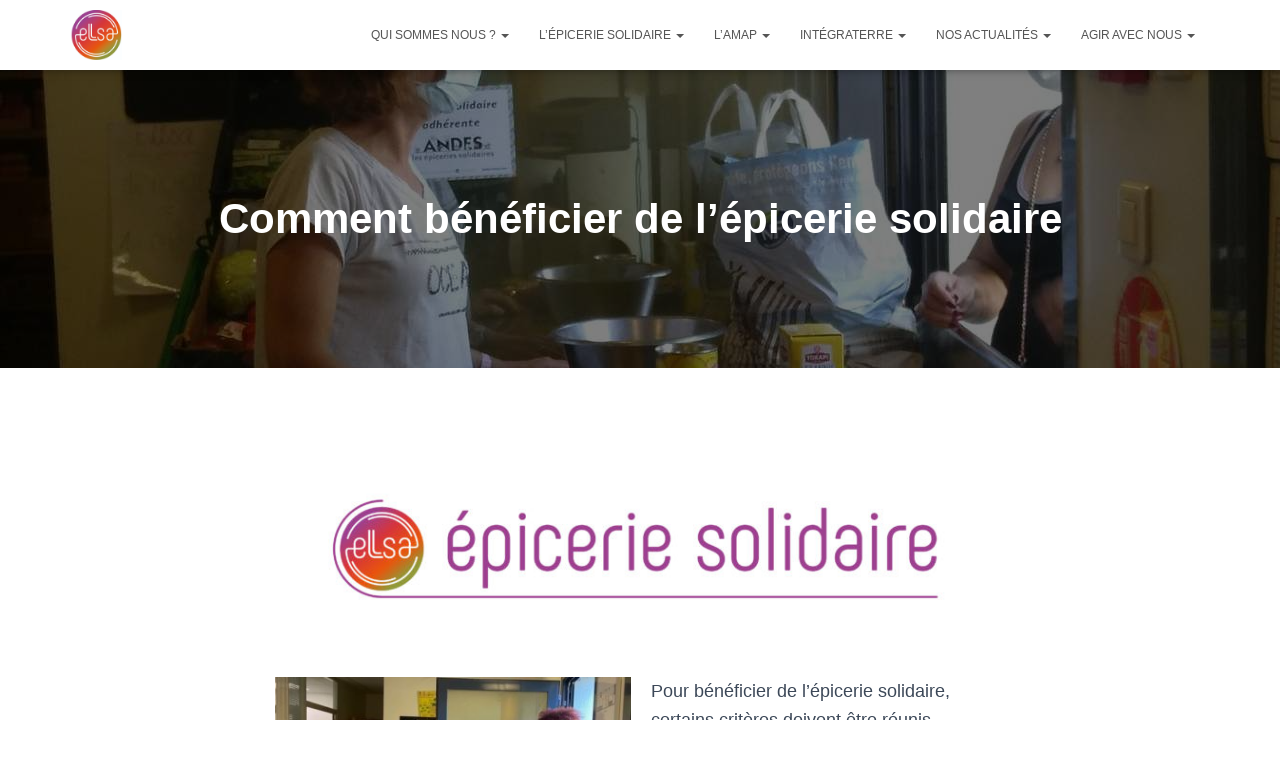

--- FILE ---
content_type: text/html; charset=UTF-8
request_url: https://www.ellsa.fr/comment-beneficier-de-lepicerie-solidaire/
body_size: 18305
content:
<!DOCTYPE html>
<html lang="fr-FR">

<head>
	<meta charset='UTF-8'>
	<meta name="viewport" content="width=device-width, initial-scale=1">
	<link rel="profile" href="http://gmpg.org/xfn/11">
		<meta name='robots' content='max-image-preview:large' />

	<!-- This site is optimized with the Yoast SEO plugin v15.3 - https://yoast.com/wordpress/plugins/seo/ -->
	<title>Comment bénéficier de l&#039;épicerie solidaire - www.ellsa.fr</title>
	<meta name="robots" content="index, follow, max-snippet:-1, max-image-preview:large, max-video-preview:-1" />
	<link rel="canonical" href="https://www.ellsa.fr/comment-beneficier-de-lepicerie-solidaire/" />
	<meta property="og:locale" content="fr_FR" />
	<meta property="og:type" content="article" />
	<meta property="og:title" content="Comment bénéficier de l&#039;épicerie solidaire - www.ellsa.fr" />
	<meta property="og:description" content="Pour bénéficier de l&rsquo;épicerie solidaire, certains critères doivent être réunis. Je dois : habiter Achères avoir des ressources limitées être suivi.e par un référent social de la ville ou du département des Yvelines 1 &#8211; Je parle avec mon référent social Lors d&rsquo;un rendez-vous avec mon référent social, j&rsquo;indique tous [&hellip;]" />
	<meta property="og:url" content="https://www.ellsa.fr/comment-beneficier-de-lepicerie-solidaire/" />
	<meta property="og:site_name" content="www.ellsa.fr" />
	<meta property="article:modified_time" content="2024-10-22T15:04:01+00:00" />
	<meta property="og:image" content="https://www.ellsa.fr/wp-content/uploads/2020/11/ComptoirEllsa-1.jpg" />
	<meta property="og:image:width" content="1280" />
	<meta property="og:image:height" content="960" />
	<meta name="twitter:card" content="summary_large_image" />
	<meta name="twitter:label1" content="Écrit par">
	<meta name="twitter:data1" content="ellsa-admin">
	<meta name="twitter:label2" content="Durée de lecture est.">
	<meta name="twitter:data2" content="1 minute">
	<script type="application/ld+json" class="yoast-schema-graph">{"@context":"https://schema.org","@graph":[{"@type":"WebSite","@id":"https://www.ellsa.fr/#website","url":"https://www.ellsa.fr/","name":"www.ellsa.fr","description":"Ensemble un Lieu pour des Liens Solidaires \u00e0 Ach\u00e8res","potentialAction":[{"@type":"SearchAction","target":"https://www.ellsa.fr/?s={search_term_string}","query-input":"required name=search_term_string"}],"inLanguage":"fr-FR"},{"@type":"ImageObject","@id":"https://www.ellsa.fr/comment-beneficier-de-lepicerie-solidaire/#primaryimage","inLanguage":"fr-FR","url":"https://www.ellsa.fr/wp-content/uploads/2020/11/ComptoirEllsa-1.jpg","width":1280,"height":960},{"@type":"WebPage","@id":"https://www.ellsa.fr/comment-beneficier-de-lepicerie-solidaire/#webpage","url":"https://www.ellsa.fr/comment-beneficier-de-lepicerie-solidaire/","name":"Comment b\u00e9n\u00e9ficier de l'\u00e9picerie solidaire - www.ellsa.fr","isPartOf":{"@id":"https://www.ellsa.fr/#website"},"primaryImageOfPage":{"@id":"https://www.ellsa.fr/comment-beneficier-de-lepicerie-solidaire/#primaryimage"},"datePublished":"2022-05-10T13:46:20+00:00","dateModified":"2024-10-22T15:04:01+00:00","inLanguage":"fr-FR","potentialAction":[{"@type":"ReadAction","target":["https://www.ellsa.fr/comment-beneficier-de-lepicerie-solidaire/"]}]}]}</script>
	<!-- / Yoast SEO plugin. -->


<link rel='dns-prefetch' href='//fonts.googleapis.com' />
<link rel='dns-prefetch' href='//c0.wp.com' />
<link rel="alternate" type="application/rss+xml" title="www.ellsa.fr &raquo; Flux" href="https://www.ellsa.fr/feed/" />
<script type="text/javascript">
window._wpemojiSettings = {"baseUrl":"https:\/\/s.w.org\/images\/core\/emoji\/14.0.0\/72x72\/","ext":".png","svgUrl":"https:\/\/s.w.org\/images\/core\/emoji\/14.0.0\/svg\/","svgExt":".svg","source":{"concatemoji":"https:\/\/www.ellsa.fr\/wp-includes\/js\/wp-emoji-release.min.js?ver=6.2.8"}};
/*! This file is auto-generated */
!function(e,a,t){var n,r,o,i=a.createElement("canvas"),p=i.getContext&&i.getContext("2d");function s(e,t){p.clearRect(0,0,i.width,i.height),p.fillText(e,0,0);e=i.toDataURL();return p.clearRect(0,0,i.width,i.height),p.fillText(t,0,0),e===i.toDataURL()}function c(e){var t=a.createElement("script");t.src=e,t.defer=t.type="text/javascript",a.getElementsByTagName("head")[0].appendChild(t)}for(o=Array("flag","emoji"),t.supports={everything:!0,everythingExceptFlag:!0},r=0;r<o.length;r++)t.supports[o[r]]=function(e){if(p&&p.fillText)switch(p.textBaseline="top",p.font="600 32px Arial",e){case"flag":return s("\ud83c\udff3\ufe0f\u200d\u26a7\ufe0f","\ud83c\udff3\ufe0f\u200b\u26a7\ufe0f")?!1:!s("\ud83c\uddfa\ud83c\uddf3","\ud83c\uddfa\u200b\ud83c\uddf3")&&!s("\ud83c\udff4\udb40\udc67\udb40\udc62\udb40\udc65\udb40\udc6e\udb40\udc67\udb40\udc7f","\ud83c\udff4\u200b\udb40\udc67\u200b\udb40\udc62\u200b\udb40\udc65\u200b\udb40\udc6e\u200b\udb40\udc67\u200b\udb40\udc7f");case"emoji":return!s("\ud83e\udef1\ud83c\udffb\u200d\ud83e\udef2\ud83c\udfff","\ud83e\udef1\ud83c\udffb\u200b\ud83e\udef2\ud83c\udfff")}return!1}(o[r]),t.supports.everything=t.supports.everything&&t.supports[o[r]],"flag"!==o[r]&&(t.supports.everythingExceptFlag=t.supports.everythingExceptFlag&&t.supports[o[r]]);t.supports.everythingExceptFlag=t.supports.everythingExceptFlag&&!t.supports.flag,t.DOMReady=!1,t.readyCallback=function(){t.DOMReady=!0},t.supports.everything||(n=function(){t.readyCallback()},a.addEventListener?(a.addEventListener("DOMContentLoaded",n,!1),e.addEventListener("load",n,!1)):(e.attachEvent("onload",n),a.attachEvent("onreadystatechange",function(){"complete"===a.readyState&&t.readyCallback()})),(e=t.source||{}).concatemoji?c(e.concatemoji):e.wpemoji&&e.twemoji&&(c(e.twemoji),c(e.wpemoji)))}(window,document,window._wpemojiSettings);
</script>
<style type="text/css">
img.wp-smiley,
img.emoji {
	display: inline !important;
	border: none !important;
	box-shadow: none !important;
	height: 1em !important;
	width: 1em !important;
	margin: 0 0.07em !important;
	vertical-align: -0.1em !important;
	background: none !important;
	padding: 0 !important;
}
</style>
	<link rel='stylesheet' id='mec-select2-style-css' href='https://www.ellsa.fr/wp-content/plugins/modern-events-calendar-lite/assets/packages/select2/select2.min.css?ver=5.14.0' type='text/css' media='all' />
<link rel='stylesheet' id='mec-font-icons-css' href='https://www.ellsa.fr/wp-content/plugins/modern-events-calendar-lite/assets/css/iconfonts.css?ver=6.2.8' type='text/css' media='all' />
<link rel='stylesheet' id='mec-frontend-style-css' href='https://www.ellsa.fr/wp-content/plugins/modern-events-calendar-lite/assets/css/frontend.min.css?ver=5.14.0' type='text/css' media='all' />
<link rel='stylesheet' id='mec-tooltip-style-css' href='https://www.ellsa.fr/wp-content/plugins/modern-events-calendar-lite/assets/packages/tooltip/tooltip.css?ver=6.2.8' type='text/css' media='all' />
<link rel='stylesheet' id='mec-tooltip-shadow-style-css' href='https://www.ellsa.fr/wp-content/plugins/modern-events-calendar-lite/assets/packages/tooltip/tooltipster-sideTip-shadow.min.css?ver=6.2.8' type='text/css' media='all' />
<link rel='stylesheet' id='mec-featherlight-style-css' href='https://www.ellsa.fr/wp-content/plugins/modern-events-calendar-lite/assets/packages/featherlight/featherlight.css?ver=6.2.8' type='text/css' media='all' />
<link rel='stylesheet' id='mec-google-fonts-css' href='//fonts.googleapis.com/css?family=Montserrat%3A400%2C700%7CRoboto%3A100%2C300%2C400%2C700&#038;ver=6.2.8' type='text/css' media='all' />
<link rel='stylesheet' id='mec-dynamic-styles-css' href='https://www.ellsa.fr/wp-content/plugins/modern-events-calendar-lite/assets/css/dyncss.css?ver=6.2.8' type='text/css' media='all' />
<style id='mec-dynamic-styles-inline-css' type='text/css'>
.mec-event-grid-minimal .mec-modal-booking-button:hover, .mec-events-timeline-wrap .mec-organizer-item a, .mec-events-timeline-wrap .mec-organizer-item:after, .mec-events-timeline-wrap .mec-shortcode-organizers i, .mec-timeline-event .mec-modal-booking-button, .mec-wrap .mec-map-lightbox-wp.mec-event-list-classic .mec-event-date, .mec-timetable-t2-col .mec-modal-booking-button:hover, .mec-event-container-classic .mec-modal-booking-button:hover, .mec-calendar-events-side .mec-modal-booking-button:hover, .mec-event-grid-yearly  .mec-modal-booking-button, .mec-events-agenda .mec-modal-booking-button, .mec-event-grid-simple .mec-modal-booking-button, .mec-event-list-minimal  .mec-modal-booking-button:hover, .mec-timeline-month-divider,  .mec-wrap.colorskin-custom .mec-totalcal-box .mec-totalcal-view span:hover,.mec-wrap.colorskin-custom .mec-calendar.mec-event-calendar-classic .mec-selected-day,.mec-wrap.colorskin-custom .mec-color, .mec-wrap.colorskin-custom .mec-event-sharing-wrap .mec-event-sharing > li:hover a, .mec-wrap.colorskin-custom .mec-color-hover:hover, .mec-wrap.colorskin-custom .mec-color-before *:before ,.mec-wrap.colorskin-custom .mec-widget .mec-event-grid-classic.owl-carousel .owl-nav i,.mec-wrap.colorskin-custom .mec-event-list-classic a.magicmore:hover,.mec-wrap.colorskin-custom .mec-event-grid-simple:hover .mec-event-title,.mec-wrap.colorskin-custom .mec-single-event .mec-event-meta dd.mec-events-event-categories:before,.mec-wrap.colorskin-custom .mec-single-event-date:before,.mec-wrap.colorskin-custom .mec-single-event-time:before,.mec-wrap.colorskin-custom .mec-events-meta-group.mec-events-meta-group-venue:before,.mec-wrap.colorskin-custom .mec-calendar .mec-calendar-side .mec-previous-month i,.mec-wrap.colorskin-custom .mec-calendar .mec-calendar-side .mec-next-month,.mec-wrap.colorskin-custom .mec-calendar .mec-calendar-side .mec-previous-month:hover,.mec-wrap.colorskin-custom .mec-calendar .mec-calendar-side .mec-next-month:hover,.mec-wrap.colorskin-custom .mec-calendar.mec-event-calendar-classic dt.mec-selected-day:hover,.mec-wrap.colorskin-custom .mec-infowindow-wp h5 a:hover, .colorskin-custom .mec-events-meta-group-countdown .mec-end-counts h3,.mec-calendar .mec-calendar-side .mec-next-month i,.mec-wrap .mec-totalcal-box i,.mec-calendar .mec-event-article .mec-event-title a:hover,.mec-attendees-list-details .mec-attendee-profile-link a:hover,.mec-wrap.colorskin-custom .mec-next-event-details li i, .mec-next-event-details i:before, .mec-marker-infowindow-wp .mec-marker-infowindow-count, .mec-next-event-details a,.mec-wrap.colorskin-custom .mec-events-masonry-cats a.mec-masonry-cat-selected,.lity .mec-color,.lity .mec-color-before :before,.lity .mec-color-hover:hover,.lity .mec-wrap .mec-color,.lity .mec-wrap .mec-color-before :before,.lity .mec-wrap .mec-color-hover:hover,.leaflet-popup-content .mec-color,.leaflet-popup-content .mec-color-before :before,.leaflet-popup-content .mec-color-hover:hover,.leaflet-popup-content .mec-wrap .mec-color,.leaflet-popup-content .mec-wrap .mec-color-before :before,.leaflet-popup-content .mec-wrap .mec-color-hover:hover, .mec-calendar.mec-calendar-daily .mec-calendar-d-table .mec-daily-view-day.mec-daily-view-day-active.mec-color, .mec-map-boxshow div .mec-map-view-event-detail.mec-event-detail i,.mec-map-boxshow div .mec-map-view-event-detail.mec-event-detail:hover,.mec-map-boxshow .mec-color,.mec-map-boxshow .mec-color-before :before,.mec-map-boxshow .mec-color-hover:hover,.mec-map-boxshow .mec-wrap .mec-color,.mec-map-boxshow .mec-wrap .mec-color-before :before,.mec-map-boxshow .mec-wrap .mec-color-hover:hover{color: #9727ac}.mec-skin-carousel-container .mec-event-footer-carousel-type3 .mec-modal-booking-button:hover, .mec-wrap.colorskin-custom .mec-event-sharing .mec-event-share:hover .event-sharing-icon,.mec-wrap.colorskin-custom .mec-event-grid-clean .mec-event-date,.mec-wrap.colorskin-custom .mec-event-list-modern .mec-event-sharing > li:hover a i,.mec-wrap.colorskin-custom .mec-event-list-modern .mec-event-sharing .mec-event-share:hover .mec-event-sharing-icon,.mec-wrap.colorskin-custom .mec-event-list-modern .mec-event-sharing li:hover a i,.mec-wrap.colorskin-custom .mec-calendar:not(.mec-event-calendar-classic) .mec-selected-day,.mec-wrap.colorskin-custom .mec-calendar .mec-selected-day:hover,.mec-wrap.colorskin-custom .mec-calendar .mec-calendar-row  dt.mec-has-event:hover,.mec-wrap.colorskin-custom .mec-calendar .mec-has-event:after, .mec-wrap.colorskin-custom .mec-bg-color, .mec-wrap.colorskin-custom .mec-bg-color-hover:hover, .colorskin-custom .mec-event-sharing-wrap:hover > li, .mec-wrap.colorskin-custom .mec-totalcal-box .mec-totalcal-view span.mec-totalcalview-selected,.mec-wrap .flip-clock-wrapper ul li a div div.inn,.mec-wrap .mec-totalcal-box .mec-totalcal-view span.mec-totalcalview-selected,.event-carousel-type1-head .mec-event-date-carousel,.mec-event-countdown-style3 .mec-event-date,#wrap .mec-wrap article.mec-event-countdown-style1,.mec-event-countdown-style1 .mec-event-countdown-part3 a.mec-event-button,.mec-wrap .mec-event-countdown-style2,.mec-map-get-direction-btn-cnt input[type="submit"],.mec-booking button,span.mec-marker-wrap,.mec-wrap.colorskin-custom .mec-timeline-events-container .mec-timeline-event-date:before{background-color: #9727ac;}.mec-skin-carousel-container .mec-event-footer-carousel-type3 .mec-modal-booking-button:hover, .mec-timeline-month-divider, .mec-wrap.colorskin-custom .mec-single-event .mec-speakers-details ul li .mec-speaker-avatar a:hover img,.mec-wrap.colorskin-custom .mec-event-list-modern .mec-event-sharing > li:hover a i,.mec-wrap.colorskin-custom .mec-event-list-modern .mec-event-sharing .mec-event-share:hover .mec-event-sharing-icon,.mec-wrap.colorskin-custom .mec-event-list-standard .mec-month-divider span:before,.mec-wrap.colorskin-custom .mec-single-event .mec-social-single:before,.mec-wrap.colorskin-custom .mec-single-event .mec-frontbox-title:before,.mec-wrap.colorskin-custom .mec-calendar .mec-calendar-events-side .mec-table-side-day, .mec-wrap.colorskin-custom .mec-border-color, .mec-wrap.colorskin-custom .mec-border-color-hover:hover, .colorskin-custom .mec-single-event .mec-frontbox-title:before, .colorskin-custom .mec-single-event .mec-events-meta-group-booking form > h4:before, .mec-wrap.colorskin-custom .mec-totalcal-box .mec-totalcal-view span.mec-totalcalview-selected,.mec-wrap .mec-totalcal-box .mec-totalcal-view span.mec-totalcalview-selected,.event-carousel-type1-head .mec-event-date-carousel:after,.mec-wrap.colorskin-custom .mec-events-masonry-cats a.mec-masonry-cat-selected, .mec-marker-infowindow-wp .mec-marker-infowindow-count, .mec-wrap.colorskin-custom .mec-events-masonry-cats a:hover{border-color: #9727ac;}.mec-wrap.colorskin-custom .mec-event-countdown-style3 .mec-event-date:after,.mec-wrap.colorskin-custom .mec-month-divider span:before{border-bottom-color:#9727ac;}.mec-wrap.colorskin-custom  article.mec-event-countdown-style1 .mec-event-countdown-part2:after{border-color: transparent transparent transparent #9727ac;}.mec-wrap.colorskin-custom .mec-box-shadow-color { box-shadow: 0 4px 22px -7px #9727ac;}.mec-events-timeline-wrap .mec-shortcode-organizers, .mec-timeline-event .mec-modal-booking-button, .mec-events-timeline-wrap:before, .mec-wrap.colorskin-custom .mec-timeline-event-local-time, .mec-wrap.colorskin-custom .mec-timeline-event-time ,.mec-wrap.colorskin-custom .mec-timeline-event-location { background: rgba(151,39,172,.11);}.mec-wrap.colorskin-custom .mec-timeline-events-container .mec-timeline-event-date:after { background: rgba(151,39,172,.3);}
</style>
<link rel='stylesheet' id='mec-lity-style-css' href='https://www.ellsa.fr/wp-content/plugins/modern-events-calendar-lite/assets/packages/lity/lity.min.css?ver=6.2.8' type='text/css' media='all' />
<link rel='stylesheet' id='sbi_styles-css' href='https://www.ellsa.fr/wp-content/plugins/instagram-feed/css/sbi-styles.min.css?ver=6.1.5' type='text/css' media='all' />
<link rel='stylesheet' id='bootstrap-css' href='https://www.ellsa.fr/wp-content/themes/hestia/assets/bootstrap/css/bootstrap.min.css?ver=1.0.2' type='text/css' media='all' />
<link rel='stylesheet' id='hestia-font-sizes-css' href='https://www.ellsa.fr/wp-content/themes/hestia/assets/css/font-sizes.min.css?ver=3.0.16' type='text/css' media='all' />
<link rel='stylesheet' id='wp-block-library-css' href='https://c0.wp.com/c/6.2.8/wp-includes/css/dist/block-library/style.min.css' type='text/css' media='all' />
<style id='wp-block-library-inline-css' type='text/css'>
.has-text-align-justify{text-align:justify;}
</style>
<link rel='stylesheet' id='font-awesome-5-css' href='https://www.ellsa.fr/wp-content/plugins/themeisle-companion/obfx_modules/gutenberg-blocks/assets/fontawesome/css/all.min.css?ver=2.10.2' type='text/css' media='all' />
<link rel='stylesheet' id='font-awesome-4-shims-css' href='https://www.ellsa.fr/wp-content/plugins/themeisle-companion/obfx_modules/gutenberg-blocks/assets/fontawesome/css/v4-shims.min.css?ver=2.10.2' type='text/css' media='all' />
<link rel='stylesheet' id='classic-theme-styles-css' href='https://c0.wp.com/c/6.2.8/wp-includes/css/classic-themes.min.css' type='text/css' media='all' />
<style id='global-styles-inline-css' type='text/css'>
body{--wp--preset--color--black: #000000;--wp--preset--color--cyan-bluish-gray: #abb8c3;--wp--preset--color--white: #ffffff;--wp--preset--color--pale-pink: #f78da7;--wp--preset--color--vivid-red: #cf2e2e;--wp--preset--color--luminous-vivid-orange: #ff6900;--wp--preset--color--luminous-vivid-amber: #fcb900;--wp--preset--color--light-green-cyan: #7bdcb5;--wp--preset--color--vivid-green-cyan: #00d084;--wp--preset--color--pale-cyan-blue: #8ed1fc;--wp--preset--color--vivid-cyan-blue: #0693e3;--wp--preset--color--vivid-purple: #9b51e0;--wp--preset--color--accent: #8805c4;--wp--preset--color--background-color: #ffffff;--wp--preset--color--header-gradient: #a81d84;--wp--preset--gradient--vivid-cyan-blue-to-vivid-purple: linear-gradient(135deg,rgba(6,147,227,1) 0%,rgb(155,81,224) 100%);--wp--preset--gradient--light-green-cyan-to-vivid-green-cyan: linear-gradient(135deg,rgb(122,220,180) 0%,rgb(0,208,130) 100%);--wp--preset--gradient--luminous-vivid-amber-to-luminous-vivid-orange: linear-gradient(135deg,rgba(252,185,0,1) 0%,rgba(255,105,0,1) 100%);--wp--preset--gradient--luminous-vivid-orange-to-vivid-red: linear-gradient(135deg,rgba(255,105,0,1) 0%,rgb(207,46,46) 100%);--wp--preset--gradient--very-light-gray-to-cyan-bluish-gray: linear-gradient(135deg,rgb(238,238,238) 0%,rgb(169,184,195) 100%);--wp--preset--gradient--cool-to-warm-spectrum: linear-gradient(135deg,rgb(74,234,220) 0%,rgb(151,120,209) 20%,rgb(207,42,186) 40%,rgb(238,44,130) 60%,rgb(251,105,98) 80%,rgb(254,248,76) 100%);--wp--preset--gradient--blush-light-purple: linear-gradient(135deg,rgb(255,206,236) 0%,rgb(152,150,240) 100%);--wp--preset--gradient--blush-bordeaux: linear-gradient(135deg,rgb(254,205,165) 0%,rgb(254,45,45) 50%,rgb(107,0,62) 100%);--wp--preset--gradient--luminous-dusk: linear-gradient(135deg,rgb(255,203,112) 0%,rgb(199,81,192) 50%,rgb(65,88,208) 100%);--wp--preset--gradient--pale-ocean: linear-gradient(135deg,rgb(255,245,203) 0%,rgb(182,227,212) 50%,rgb(51,167,181) 100%);--wp--preset--gradient--electric-grass: linear-gradient(135deg,rgb(202,248,128) 0%,rgb(113,206,126) 100%);--wp--preset--gradient--midnight: linear-gradient(135deg,rgb(2,3,129) 0%,rgb(40,116,252) 100%);--wp--preset--duotone--dark-grayscale: url('#wp-duotone-dark-grayscale');--wp--preset--duotone--grayscale: url('#wp-duotone-grayscale');--wp--preset--duotone--purple-yellow: url('#wp-duotone-purple-yellow');--wp--preset--duotone--blue-red: url('#wp-duotone-blue-red');--wp--preset--duotone--midnight: url('#wp-duotone-midnight');--wp--preset--duotone--magenta-yellow: url('#wp-duotone-magenta-yellow');--wp--preset--duotone--purple-green: url('#wp-duotone-purple-green');--wp--preset--duotone--blue-orange: url('#wp-duotone-blue-orange');--wp--preset--font-size--small: 13px;--wp--preset--font-size--medium: 20px;--wp--preset--font-size--large: 36px;--wp--preset--font-size--x-large: 42px;--wp--preset--spacing--20: 0.44rem;--wp--preset--spacing--30: 0.67rem;--wp--preset--spacing--40: 1rem;--wp--preset--spacing--50: 1.5rem;--wp--preset--spacing--60: 2.25rem;--wp--preset--spacing--70: 3.38rem;--wp--preset--spacing--80: 5.06rem;--wp--preset--shadow--natural: 6px 6px 9px rgba(0, 0, 0, 0.2);--wp--preset--shadow--deep: 12px 12px 50px rgba(0, 0, 0, 0.4);--wp--preset--shadow--sharp: 6px 6px 0px rgba(0, 0, 0, 0.2);--wp--preset--shadow--outlined: 6px 6px 0px -3px rgba(255, 255, 255, 1), 6px 6px rgba(0, 0, 0, 1);--wp--preset--shadow--crisp: 6px 6px 0px rgba(0, 0, 0, 1);}:where(.is-layout-flex){gap: 0.5em;}body .is-layout-flow > .alignleft{float: left;margin-inline-start: 0;margin-inline-end: 2em;}body .is-layout-flow > .alignright{float: right;margin-inline-start: 2em;margin-inline-end: 0;}body .is-layout-flow > .aligncenter{margin-left: auto !important;margin-right: auto !important;}body .is-layout-constrained > .alignleft{float: left;margin-inline-start: 0;margin-inline-end: 2em;}body .is-layout-constrained > .alignright{float: right;margin-inline-start: 2em;margin-inline-end: 0;}body .is-layout-constrained > .aligncenter{margin-left: auto !important;margin-right: auto !important;}body .is-layout-constrained > :where(:not(.alignleft):not(.alignright):not(.alignfull)){max-width: var(--wp--style--global--content-size);margin-left: auto !important;margin-right: auto !important;}body .is-layout-constrained > .alignwide{max-width: var(--wp--style--global--wide-size);}body .is-layout-flex{display: flex;}body .is-layout-flex{flex-wrap: wrap;align-items: center;}body .is-layout-flex > *{margin: 0;}:where(.wp-block-columns.is-layout-flex){gap: 2em;}.has-black-color{color: var(--wp--preset--color--black) !important;}.has-cyan-bluish-gray-color{color: var(--wp--preset--color--cyan-bluish-gray) !important;}.has-white-color{color: var(--wp--preset--color--white) !important;}.has-pale-pink-color{color: var(--wp--preset--color--pale-pink) !important;}.has-vivid-red-color{color: var(--wp--preset--color--vivid-red) !important;}.has-luminous-vivid-orange-color{color: var(--wp--preset--color--luminous-vivid-orange) !important;}.has-luminous-vivid-amber-color{color: var(--wp--preset--color--luminous-vivid-amber) !important;}.has-light-green-cyan-color{color: var(--wp--preset--color--light-green-cyan) !important;}.has-vivid-green-cyan-color{color: var(--wp--preset--color--vivid-green-cyan) !important;}.has-pale-cyan-blue-color{color: var(--wp--preset--color--pale-cyan-blue) !important;}.has-vivid-cyan-blue-color{color: var(--wp--preset--color--vivid-cyan-blue) !important;}.has-vivid-purple-color{color: var(--wp--preset--color--vivid-purple) !important;}.has-black-background-color{background-color: var(--wp--preset--color--black) !important;}.has-cyan-bluish-gray-background-color{background-color: var(--wp--preset--color--cyan-bluish-gray) !important;}.has-white-background-color{background-color: var(--wp--preset--color--white) !important;}.has-pale-pink-background-color{background-color: var(--wp--preset--color--pale-pink) !important;}.has-vivid-red-background-color{background-color: var(--wp--preset--color--vivid-red) !important;}.has-luminous-vivid-orange-background-color{background-color: var(--wp--preset--color--luminous-vivid-orange) !important;}.has-luminous-vivid-amber-background-color{background-color: var(--wp--preset--color--luminous-vivid-amber) !important;}.has-light-green-cyan-background-color{background-color: var(--wp--preset--color--light-green-cyan) !important;}.has-vivid-green-cyan-background-color{background-color: var(--wp--preset--color--vivid-green-cyan) !important;}.has-pale-cyan-blue-background-color{background-color: var(--wp--preset--color--pale-cyan-blue) !important;}.has-vivid-cyan-blue-background-color{background-color: var(--wp--preset--color--vivid-cyan-blue) !important;}.has-vivid-purple-background-color{background-color: var(--wp--preset--color--vivid-purple) !important;}.has-black-border-color{border-color: var(--wp--preset--color--black) !important;}.has-cyan-bluish-gray-border-color{border-color: var(--wp--preset--color--cyan-bluish-gray) !important;}.has-white-border-color{border-color: var(--wp--preset--color--white) !important;}.has-pale-pink-border-color{border-color: var(--wp--preset--color--pale-pink) !important;}.has-vivid-red-border-color{border-color: var(--wp--preset--color--vivid-red) !important;}.has-luminous-vivid-orange-border-color{border-color: var(--wp--preset--color--luminous-vivid-orange) !important;}.has-luminous-vivid-amber-border-color{border-color: var(--wp--preset--color--luminous-vivid-amber) !important;}.has-light-green-cyan-border-color{border-color: var(--wp--preset--color--light-green-cyan) !important;}.has-vivid-green-cyan-border-color{border-color: var(--wp--preset--color--vivid-green-cyan) !important;}.has-pale-cyan-blue-border-color{border-color: var(--wp--preset--color--pale-cyan-blue) !important;}.has-vivid-cyan-blue-border-color{border-color: var(--wp--preset--color--vivid-cyan-blue) !important;}.has-vivid-purple-border-color{border-color: var(--wp--preset--color--vivid-purple) !important;}.has-vivid-cyan-blue-to-vivid-purple-gradient-background{background: var(--wp--preset--gradient--vivid-cyan-blue-to-vivid-purple) !important;}.has-light-green-cyan-to-vivid-green-cyan-gradient-background{background: var(--wp--preset--gradient--light-green-cyan-to-vivid-green-cyan) !important;}.has-luminous-vivid-amber-to-luminous-vivid-orange-gradient-background{background: var(--wp--preset--gradient--luminous-vivid-amber-to-luminous-vivid-orange) !important;}.has-luminous-vivid-orange-to-vivid-red-gradient-background{background: var(--wp--preset--gradient--luminous-vivid-orange-to-vivid-red) !important;}.has-very-light-gray-to-cyan-bluish-gray-gradient-background{background: var(--wp--preset--gradient--very-light-gray-to-cyan-bluish-gray) !important;}.has-cool-to-warm-spectrum-gradient-background{background: var(--wp--preset--gradient--cool-to-warm-spectrum) !important;}.has-blush-light-purple-gradient-background{background: var(--wp--preset--gradient--blush-light-purple) !important;}.has-blush-bordeaux-gradient-background{background: var(--wp--preset--gradient--blush-bordeaux) !important;}.has-luminous-dusk-gradient-background{background: var(--wp--preset--gradient--luminous-dusk) !important;}.has-pale-ocean-gradient-background{background: var(--wp--preset--gradient--pale-ocean) !important;}.has-electric-grass-gradient-background{background: var(--wp--preset--gradient--electric-grass) !important;}.has-midnight-gradient-background{background: var(--wp--preset--gradient--midnight) !important;}.has-small-font-size{font-size: var(--wp--preset--font-size--small) !important;}.has-medium-font-size{font-size: var(--wp--preset--font-size--medium) !important;}.has-large-font-size{font-size: var(--wp--preset--font-size--large) !important;}.has-x-large-font-size{font-size: var(--wp--preset--font-size--x-large) !important;}
.wp-block-navigation a:where(:not(.wp-element-button)){color: inherit;}
:where(.wp-block-columns.is-layout-flex){gap: 2em;}
.wp-block-pullquote{font-size: 1.5em;line-height: 1.6;}
</style>
<link rel='stylesheet' id='common-card-style-css' href='https://www.ellsa.fr/wp-content/plugins/card-elements-for-elementor/assets/css/common-card-style.css?ver=6.2.8' type='text/css' media='all' />
<link rel='stylesheet' id='profile-card-style-css' href='https://www.ellsa.fr/wp-content/plugins/card-elements-for-elementor/assets/css/profile-card-style.css?ver=6.2.8' type='text/css' media='all' />
<link rel='stylesheet' id='testimonial-card-style-css' href='https://www.ellsa.fr/wp-content/plugins/card-elements-for-elementor/assets/css/testimonial-card-style.css?ver=6.2.8' type='text/css' media='all' />
<link rel='stylesheet' id='post-card-style-css' href='https://www.ellsa.fr/wp-content/plugins/card-elements-for-elementor/assets/css/post-card-style.css?ver=6.2.8' type='text/css' media='all' />
<link rel='stylesheet' id='easingslider-css' href='https://www.ellsa.fr/wp-content/plugins/easing-slider/assets/css/public.min.css?ver=3.0.8' type='text/css' media='all' />
<link rel='stylesheet' id='hestia-clients-bar-css' href='https://www.ellsa.fr/wp-content/plugins/themeisle-companion/obfx_modules/companion-legacy/assets/css/hestia/clients-bar.css?ver=6.2.8' type='text/css' media='all' />
<link rel='stylesheet' id='wpsw_social-icons-css' href='https://www.ellsa.fr/wp-content/plugins/wp-social-widget/assets/css/social-icons.css?ver=2.2.0' type='text/css' media='all' />
<link rel='stylesheet' id='wpsw_social-css-css' href='https://www.ellsa.fr/wp-content/plugins/wp-social-widget/assets/css/social-style.css?ver=2.2.0' type='text/css' media='all' />
<link rel='stylesheet' id='hestia_style-css' href='https://www.ellsa.fr/wp-content/themes/hestia/style.min.css?ver=3.0.16' type='text/css' media='all' />
<style id='hestia_style-inline-css' type='text/css'>

		.sbi_photo {
		  border-radius: 6px;
		  overflow: hidden;
		  box-shadow: 0 10px 15px -8px rgba(0, 0, 0, 0.24), 0 8px 10px -5px rgba(0, 0, 0, 0.2);
		}
			div.wpforms-container-full .wpforms-form div.wpforms-field input.wpforms-error {
				border: none;
			}
			div.wpforms-container .wpforms-form input[type=date],
			div.wpforms-container .wpforms-form input[type=datetime],
			div.wpforms-container .wpforms-form input[type=datetime-local],
			div.wpforms-container .wpforms-form input[type=email],
			div.wpforms-container .wpforms-form input[type=month],
			div.wpforms-container .wpforms-form input[type=number],
			div.wpforms-container .wpforms-form input[type=password],
			div.wpforms-container .wpforms-form input[type=range],
			div.wpforms-container .wpforms-form input[type=search],
			div.wpforms-container .wpforms-form input[type=tel],
			div.wpforms-container .wpforms-form input[type=text],
			div.wpforms-container .wpforms-form input[type=time],
			div.wpforms-container .wpforms-form input[type=url],
			div.wpforms-container .wpforms-form input[type=week],
			div.wpforms-container .wpforms-form select,
			div.wpforms-container .wpforms-form textarea, .nf-form-cont input:not([type=button]),
			div.wpforms-container .wpforms-form .form-group.is-focused .form-control {
			  box-shadow: none;
			}
			
			div.wpforms-container .wpforms-form input[type=date],
			div.wpforms-container .wpforms-form input[type=datetime],
			div.wpforms-container .wpforms-form input[type=datetime-local],
			div.wpforms-container .wpforms-form input[type=email],
			div.wpforms-container .wpforms-form input[type=month],
			div.wpforms-container .wpforms-form input[type=number],
			div.wpforms-container .wpforms-form input[type=password],
			div.wpforms-container .wpforms-form input[type=range],
			div.wpforms-container .wpforms-form input[type=search],
			div.wpforms-container .wpforms-form input[type=tel],
			div.wpforms-container .wpforms-form input[type=text],
			div.wpforms-container .wpforms-form input[type=time],
			div.wpforms-container .wpforms-form input[type=url],
			div.wpforms-container .wpforms-form input[type=week],
			div.wpforms-container .wpforms-form select,
			div.wpforms-container .wpforms-form textarea, .nf-form-cont input:not([type=button]){
				background-image: linear-gradient(#9c27b0, #9c27b0), linear-gradient(#d2d2d2, #d2d2d2);
				float: none;
				border: 0;
				border-radius: 0;
				background-color: transparent;
				background-repeat: no-repeat;
				background-position: center bottom, center calc(100% - 1px);
				background-size: 0 2px, 100% 1px;
				font-weight: 400;
				transition: background 0s ease-out;
			}
			
			div.wpforms-container .wpforms-form .form-group.is-focused .form-control{
				outline: none;
				background-size: 100% 2px,100% 1px;
				transition-duration: 0.3s;
			}
			
			/* Compatibility with WPForms */
			div.wpforms-container .wpforms-form input[type=date].form-control,
			div.wpforms-container .wpforms-form input[type=datetime].form-control,
			div.wpforms-container .wpforms-form input[type=datetime-local].form-control,
			div.wpforms-container .wpforms-form input[type=email].form-control,
			div.wpforms-container .wpforms-form input[type=month].form-control,
			div.wpforms-container .wpforms-form input[type=number].form-control,
			div.wpforms-container .wpforms-form input[type=password].form-control,
			div.wpforms-container .wpforms-form input[type=range].form-control,
			div.wpforms-container .wpforms-form input[type=search].form-control,
			div.wpforms-container .wpforms-form input[type=tel].form-control,
			div.wpforms-container .wpforms-form input[type=text].form-control,
			div.wpforms-container .wpforms-form input[type=time].form-control,
			div.wpforms-container .wpforms-form input[type=url].form-control,
			div.wpforms-container .wpforms-form input[type=week].form-control,
			div.wpforms-container .wpforms-form select.form-control,
			div.wpforms-container .wpforms-form textarea.form-control {
			  border: none;
			  padding: 7px 0;
			  font-size: 14px;
			}
			div.wpforms-container .wpforms-form .wpforms-field-select select {
			  border-radius: 3px;
			}
			div.wpforms-container .wpforms-form .wpforms-field-number input[type=number] {
			  background-image: none;
			  border-radius: 3px;
			}
			div.wpforms-container .wpforms-form button[type=submit].wpforms-submit,
			div.wpforms-container .wpforms-form button[type=submit].wpforms-submit:hover {
			  color: #ffffff;
			  border: none;
			}
			
			.home div.wpforms-container-full .wpforms-form {
			  margin-left: 15px;
			  margin-right: 15px;
			}
			
			div.wpforms-container-full .wpforms-form .wpforms-field {
			  padding: 0 0 24px 0 !important;
			}
			div.wpforms-container-full .wpforms-form .wpforms-submit-container {
			  text-align: right;
			}
			div.wpforms-container-full .wpforms-form .wpforms-submit-container button {
			  text-transform: uppercase;
			}
			div.wpforms-container-full .wpforms-form textarea {
			  border: none !important;
			}
			div.wpforms-container-full .wpforms-form textarea:focus {
			  border-width: 0 0 0 0 !important;
			}
			
			.home div.wpforms-container .wpforms-form textarea {
			  background-image: linear-gradient(#9c27b0, #9c27b0), linear-gradient(#d2d2d2, #d2d2d2);
			  background-color: transparent;
			  background-repeat: no-repeat;
			  background-position: center bottom, center calc(100% - 1px);
			  background-size: 0 2px, 100% 1px;
			}
			
			/* WPForms media queries for front page and mobile*/
			@media only screen and (max-width: 768px) {
			  .wpforms-container-full .wpforms-form .wpforms-one-half, .wpforms-container-full .wpforms-form button {
			    width: 100% !important;
			    margin-left: 0 !important;
			  }
			  .wpforms-container-full .wpforms-form .wpforms-submit-container {
			    text-align: center;
			  }
			}
			
			div.wpforms-container .wpforms-form input:focus,
			div.wpforms-container .wpforms-form select:focus {
			  border: none;
			}
		
		.elementor-page .hestia-about > .container {
		  width: 100%;
		}
		.elementor-page .pagebuilder-section {
		  padding: 0;
		}
		.elementor-page .title-in-content, .elementor-page .image-in-page {
		  display: none;
		}
		
		.home.elementor-page .main-raised > section.hestia-about {
		  overflow: visible;
		}
		
		.elementor-editor-active .navbar {
		  pointer-events: none;
		}
		
		.elementor-editor-active #elementor.elementor-edit-mode .elementor-element-overlay {
		  z-index: 1000000;
		}
		
		.elementor-page.page-template-template-fullwidth .blog-post-wrapper > .container {
		  width: 100%;
		}
		.elementor-page.page-template-template-fullwidth .blog-post-wrapper > .container .col-md-12 {
		  padding: 0;
		}
		.elementor-page.page-template-template-fullwidth article.section {
		  padding: 0;
		}

		.elementor-text-editor p, 
		.elementor-text-editor h1, 
		.elementor-text-editor h2, 
		.elementor-text-editor h3, 
		.elementor-text-editor h4, 
		.elementor-text-editor h5, 
		.elementor-text-editor h6 {
		  font-size: inherit;
		}
.hestia-top-bar, .hestia-top-bar .widget.widget_shopping_cart .cart_list {
			background-color: #363537
		}
		.hestia-top-bar .widget .label-floating input[type=search]:-webkit-autofill {
			-webkit-box-shadow: inset 0 0 0px 9999px #363537
		}.hestia-top-bar, .hestia-top-bar .widget .label-floating input[type=search], .hestia-top-bar .widget.widget_search form.form-group:before, .hestia-top-bar .widget.widget_product_search form.form-group:before, .hestia-top-bar .widget.widget_shopping_cart:before {
			color: #ffffff
		} 
		.hestia-top-bar .widget .label-floating input[type=search]{
			-webkit-text-fill-color:#ffffff !important 
		}
		.hestia-top-bar div.widget.widget_shopping_cart:before, .hestia-top-bar .widget.widget_product_search form.form-group:before, .hestia-top-bar .widget.widget_search form.form-group:before{
			background-color: #ffffff
		}.hestia-top-bar a, .hestia-top-bar .top-bar-nav li a {
			color: #ffffff
		}
		.hestia-top-bar ul li a[href*="mailto:"]:before, .hestia-top-bar ul li a[href*="tel:"]:before{
			background-color: #ffffff
		}
		.hestia-top-bar a:hover, .hestia-top-bar .top-bar-nav li a:hover {
			color: #eeeeee
		}
		.hestia-top-bar ul li:hover a[href*="mailto:"]:before, .hestia-top-bar ul li:hover a[href*="tel:"]:before{
			background-color: #eeeeee
		}
		

		a,
		.navbar .dropdown-menu li:hover > a,
		.navbar .dropdown-menu li:focus > a,
		.navbar .dropdown-menu li:active > a,
		.navbar .navbar-nav > li .dropdown-menu li:hover > a,
		body:not(.home) .navbar-default .navbar-nav > .active:not(.btn) > a,
		body:not(.home) .navbar-default .navbar-nav > .active:not(.btn) > a:hover,
		body:not(.home) .navbar-default .navbar-nav > .active:not(.btn) > a:focus,
		a:hover,
		.card-blog a.moretag:hover,
		.card-blog a.more-link:hover,
		.widget a:hover,
		.has-text-color.has-accent-color,
		p.has-text-color a {
		    color:#8805c4;
		}
		
		.svg-text-color{
			fill:#8805c4;
		}
		
		.pagination span.current, .pagination span.current:focus, .pagination span.current:hover {
			border-color:#8805c4
		}
		
		button,
		button:hover,
		.woocommerce .track_order button[type="submit"],
		.woocommerce .track_order button[type="submit"]:hover,
		div.wpforms-container .wpforms-form button[type=submit].wpforms-submit,
		div.wpforms-container .wpforms-form button[type=submit].wpforms-submit:hover,
		input[type="button"],
		input[type="button"]:hover,
		input[type="submit"],
		input[type="submit"]:hover,
		input#searchsubmit,
		.pagination span.current,
		.pagination span.current:focus,
		.pagination span.current:hover,
		.btn.btn-primary,
		.btn.btn-primary:link,
		.btn.btn-primary:hover,
		.btn.btn-primary:focus,
		.btn.btn-primary:active,
		.btn.btn-primary.active,
		.btn.btn-primary.active:focus,
		.btn.btn-primary.active:hover,
		.btn.btn-primary:active:hover,
		.btn.btn-primary:active:focus,
		.btn.btn-primary:active:hover,
		.hestia-sidebar-open.btn.btn-rose,
		.hestia-sidebar-close.btn.btn-rose,
		.hestia-sidebar-open.btn.btn-rose:hover,
		.hestia-sidebar-close.btn.btn-rose:hover,
		.hestia-sidebar-open.btn.btn-rose:focus,
		.hestia-sidebar-close.btn.btn-rose:focus,
		.label.label-primary,
		.hestia-work .portfolio-item:nth-child(6n+1) .label,
		.nav-cart .nav-cart-content .widget .buttons .button,
		.has-accent-background-color[class*="has-background"] {
		    background-color: #8805c4;
		}
		
		@media (max-width: 768px) {
	
			.navbar-default .navbar-nav>li>a:hover,
			.navbar-default .navbar-nav>li>a:focus,
			.navbar .navbar-nav .dropdown .dropdown-menu li a:hover,
			.navbar .navbar-nav .dropdown .dropdown-menu li a:focus,
			.navbar button.navbar-toggle:hover,
			.navbar .navbar-nav li:hover > a i {
			    color: #8805c4;
			}
		}
		
		body:not(.woocommerce-page) button:not([class^="fl-"]):not(.hestia-scroll-to-top):not(.navbar-toggle):not(.close),
		body:not(.woocommerce-page) .button:not([class^="fl-"]):not(hestia-scroll-to-top):not(.navbar-toggle):not(.add_to_cart_button):not(.product_type_grouped):not(.product_type_external),
		div.wpforms-container .wpforms-form button[type=submit].wpforms-submit,
		input[type="submit"],
		input[type="button"],
		.btn.btn-primary,
		.widget_product_search button[type="submit"],
		.hestia-sidebar-open.btn.btn-rose,
		.hestia-sidebar-close.btn.btn-rose,
		.everest-forms button[type=submit].everest-forms-submit-button {
		    -webkit-box-shadow: 0 2px 2px 0 rgba(136,5,196,0.14),0 3px 1px -2px rgba(136,5,196,0.2),0 1px 5px 0 rgba(136,5,196,0.12);
		    box-shadow: 0 2px 2px 0 rgba(136,5,196,0.14),0 3px 1px -2px rgba(136,5,196,0.2),0 1px 5px 0 rgba(136,5,196,0.12);
		}
		
		.card .header-primary, .card .content-primary,
		.everest-forms button[type=submit].everest-forms-submit-button {
		    background: #8805c4;
		}
		
		body:not(.woocommerce-page) .button:not([class^="fl-"]):not(.hestia-scroll-to-top):not(.navbar-toggle):not(.add_to_cart_button):hover,
		body:not(.woocommerce-page) button:not([class^="fl-"]):not(.hestia-scroll-to-top):not(.navbar-toggle):not(.close):hover,
		div.wpforms-container .wpforms-form button[type=submit].wpforms-submit:hover,
		input[type="submit"]:hover,
		input[type="button"]:hover,
		input#searchsubmit:hover,
		.widget_product_search button[type="submit"]:hover,
		.pagination span.current,
		.btn.btn-primary:hover,
		.btn.btn-primary:focus,
		.btn.btn-primary:active,
		.btn.btn-primary.active,
		.btn.btn-primary:active:focus,
		.btn.btn-primary:active:hover,
		.hestia-sidebar-open.btn.btn-rose:hover,
		.hestia-sidebar-close.btn.btn-rose:hover,
		.pagination span.current:hover,
		.everest-forms button[type=submit].everest-forms-submit-button:hover,
 		.everest-forms button[type=submit].everest-forms-submit-button:focus,
 		.everest-forms button[type=submit].everest-forms-submit-button:active {
			-webkit-box-shadow: 0 14px 26px -12px rgba(136,5,196,0.42),0 4px 23px 0 rgba(0,0,0,0.12),0 8px 10px -5px rgba(136,5,196,0.2);
		    box-shadow: 0 14px 26px -12px rgba(136,5,196,0.42),0 4px 23px 0 rgba(0,0,0,0.12),0 8px 10px -5px rgba(136,5,196,0.2);
			color: #fff;
		}
		
		.form-group.is-focused .form-control {
			background-image: -webkit-gradient(linear,left top, left bottom,from(#8805c4),to(#8805c4)),-webkit-gradient(linear,left top, left bottom,from(#d2d2d2),to(#d2d2d2));
			background-image: -webkit-linear-gradient(linear,left top, left bottom,from(#8805c4),to(#8805c4)),-webkit-linear-gradient(linear,left top, left bottom,from(#d2d2d2),to(#d2d2d2));
			background-image: linear-gradient(linear,left top, left bottom,from(#8805c4),to(#8805c4)),linear-gradient(linear,left top, left bottom,from(#d2d2d2),to(#d2d2d2));
		}
		
		.navbar:not(.navbar-transparent) li:not(.btn):hover > a,
		.navbar li.on-section:not(.btn) > a,
		.navbar.full-screen-menu.navbar-transparent li:not(.btn):hover > a,
		.navbar.full-screen-menu .navbar-toggle:hover,
		.navbar:not(.navbar-transparent) .nav-cart:hover,
		.navbar:not(.navbar-transparent) .hestia-toggle-search:hover {
				color:#8805c4
		}
		
			.header-filter-gradient {
				background: linear-gradient(45deg, rgba(168,29,132,1) 0%, rgb(234,57,111) 100%);
			}
			.has-text-color.has-header-gradient-color { color: #a81d84; }
			.has-header-gradient-background-color[class*="has-background"] { background-color: #a81d84; }
			
		.has-text-color.has-background-color-color { color: #ffffff; }
		.has-background-color-background-color[class*="has-background"] { background-color: #ffffff; }
		
.btn.btn-primary:not(.colored-button):not(.btn-left):not(.btn-right):not(.btn-just-icon):not(.menu-item), input[type="submit"]:not(.search-submit), body:not(.woocommerce-account) .woocommerce .button.woocommerce-Button, .woocommerce .product button.button, .woocommerce .product button.button.alt, .woocommerce .product #respond input#submit, .woocommerce-cart .blog-post .woocommerce .cart-collaterals .cart_totals .checkout-button, .woocommerce-checkout #payment #place_order, .woocommerce-account.woocommerce-page button.button, .woocommerce .track_order button[type="submit"], .nav-cart .nav-cart-content .widget .buttons .button, .woocommerce a.button.wc-backward, body.woocommerce .wccm-catalog-item a.button, body.woocommerce a.wccm-button.button, form.woocommerce-form-coupon button.button, div.wpforms-container .wpforms-form button[type=submit].wpforms-submit, div.woocommerce a.button.alt, div.woocommerce table.my_account_orders .button, .btn.colored-button, .btn.btn-left, .btn.btn-right, .btn:not(.colored-button):not(.btn-left):not(.btn-right):not(.btn-just-icon):not(.menu-item):not(.hestia-sidebar-open):not(.hestia-sidebar-close){ padding-top:15px;  padding-bottom:15px;  padding-left:33px;  padding-right:33px; }
.btn.btn-primary:not(.colored-button):not(.btn-left):not(.btn-right):not(.btn-just-icon):not(.menu-item), input[type="submit"]:not(.search-submit), body:not(.woocommerce-account) .woocommerce .button.woocommerce-Button, .woocommerce .product button.button, .woocommerce .product button.button.alt, .woocommerce .product #respond input#submit, .woocommerce-cart .blog-post .woocommerce .cart-collaterals .cart_totals .checkout-button, .woocommerce-checkout #payment #place_order, .woocommerce-account.woocommerce-page button.button, .woocommerce .track_order button[type="submit"], .nav-cart .nav-cart-content .widget .buttons .button, .woocommerce a.button.wc-backward, body.woocommerce .wccm-catalog-item a.button, body.woocommerce a.wccm-button.button, form.woocommerce-form-coupon button.button, div.wpforms-container .wpforms-form button[type=submit].wpforms-submit, div.woocommerce a.button.alt, div.woocommerce table.my_account_orders .button, input[type="submit"].search-submit, .hestia-view-cart-wrapper .added_to_cart.wc-forward, .woocommerce-product-search button, .woocommerce-cart .actions .button, #secondary div[id^=woocommerce_price_filter] .button, .woocommerce div[id^=woocommerce_widget_cart].widget .buttons .button, .searchform input[type=submit], .searchform button, .search-form:not(.media-toolbar-primary) input[type=submit], .search-form:not(.media-toolbar-primary) button, .woocommerce-product-search input[type=submit], .btn.colored-button, .btn.btn-left, .btn.btn-right, .btn:not(.colored-button):not(.btn-left):not(.btn-right):not(.btn-just-icon):not(.menu-item):not(.hestia-sidebar-open):not(.hestia-sidebar-close){border-radius:3px;}
h1, h2, h3, h4, h5, h6, .hestia-title, .hestia-title.title-in-content, p.meta-in-content , .info-title, .card-title,
		.page-header.header-small .hestia-title, .page-header.header-small .title, .widget h5, .hestia-title,
		.title, .footer-brand, .footer-big h4, .footer-big h5, .media .media-heading,
		.carousel h1.hestia-title, .carousel h2.title,
		.carousel span.sub-title, .hestia-about h1, .hestia-about h2, .hestia-about h3, .hestia-about h4, .hestia-about h5 {
			font-family: Arial, Helvetica, sans-serif;
		}
		body, ul, .tooltip-inner {
			font-family: Arial, Helvetica, sans-serif;
		}
@media (min-width: 769px){
			.page-header.header-small .hestia-title,
			.page-header.header-small .title,
			h1.hestia-title.title-in-content,
			.main article.section .has-title-font-size {
				font-size: 42px;
			}}

		.page-template-builder-fullwidth-std .header > .elementor {
			padding-top: 70px;
		}

</style>
<link rel='stylesheet' id='elementor-icons-css' href='https://www.ellsa.fr/wp-content/plugins/elementor/assets/lib/eicons/css/elementor-icons.min.css?ver=5.11.0' type='text/css' media='all' />
<link rel='stylesheet' id='elementor-animations-css' href='https://www.ellsa.fr/wp-content/plugins/elementor/assets/lib/animations/animations.min.css?ver=3.2.3' type='text/css' media='all' />
<link rel='stylesheet' id='elementor-frontend-css' href='https://www.ellsa.fr/wp-content/plugins/elementor/assets/css/frontend.min.css?ver=3.2.3' type='text/css' media='all' />
<style id='elementor-frontend-inline-css' type='text/css'>
@font-face{font-family:eicons;src:url(https://www.ellsa.fr/wp-content/plugins/elementor/assets/lib/eicons/fonts/eicons.eot?5.10.0);src:url(https://www.ellsa.fr/wp-content/plugins/elementor/assets/lib/eicons/fonts/eicons.eot?5.10.0#iefix) format("embedded-opentype"),url(https://www.ellsa.fr/wp-content/plugins/elementor/assets/lib/eicons/fonts/eicons.woff2?5.10.0) format("woff2"),url(https://www.ellsa.fr/wp-content/plugins/elementor/assets/lib/eicons/fonts/eicons.woff?5.10.0) format("woff"),url(https://www.ellsa.fr/wp-content/plugins/elementor/assets/lib/eicons/fonts/eicons.ttf?5.10.0) format("truetype"),url(https://www.ellsa.fr/wp-content/plugins/elementor/assets/lib/eicons/fonts/eicons.svg?5.10.0#eicon) format("svg");font-weight:400;font-style:normal}
</style>
<link rel='stylesheet' id='elementor-post-899-css' href='https://www.ellsa.fr/wp-content/uploads/elementor/css/post-899.css?ver=1690136821' type='text/css' media='all' />
<link rel='stylesheet' id='eihe-front-style-css' href='https://www.ellsa.fr/wp-content/plugins/image-hover-effects-addon-for-elementor/assets/style.min.css?ver=1.3.4' type='text/css' media='all' />
<link rel='stylesheet' id='hestia-elementor-style-css' href='https://www.ellsa.fr/wp-content/themes/hestia/assets/css/page-builder-style.css?ver=3.0.16' type='text/css' media='all' />
<link rel='stylesheet' id='elementor-post-1458-css' href='https://www.ellsa.fr/wp-content/uploads/elementor/css/post-1458.css?ver=1729617334' type='text/css' media='all' />
<link rel='stylesheet' id='google-fonts-1-css' href='https://fonts.googleapis.com/css?family=Roboto%3A100%2C100italic%2C200%2C200italic%2C300%2C300italic%2C400%2C400italic%2C500%2C500italic%2C600%2C600italic%2C700%2C700italic%2C800%2C800italic%2C900%2C900italic%7CRoboto+Slab%3A100%2C100italic%2C200%2C200italic%2C300%2C300italic%2C400%2C400italic%2C500%2C500italic%2C600%2C600italic%2C700%2C700italic%2C800%2C800italic%2C900%2C900italic&#038;display=auto&#038;ver=6.2.8' type='text/css' media='all' />
<link rel='stylesheet' id='jetpack_css-css' href='https://c0.wp.com/p/jetpack/9.2.4/css/jetpack.css' type='text/css' media='all' />
<script type='text/javascript' src='https://c0.wp.com/c/6.2.8/wp-includes/js/jquery/jquery.min.js' id='jquery-core-js'></script>
<script type='text/javascript' src='https://c0.wp.com/c/6.2.8/wp-includes/js/jquery/jquery-migrate.min.js' id='jquery-migrate-js'></script>
<script type='text/javascript' id='mec-frontend-script-js-extra'>
/* <![CDATA[ */
var mecdata = {"day":"jour","days":"jours","hour":"heure","hours":"heures","minute":"minute","minutes":"minutes","second":"seconde","seconds":"secondes","elementor_edit_mode":"no","recapcha_key":"","ajax_url":"https:\/\/www.ellsa.fr\/wp-admin\/admin-ajax.php","fes_nonce":"a57b107c86","current_year":"2026","current_month":"01","datepicker_format":"yy-mm-dd"};
/* ]]> */
</script>
<script type='text/javascript' src='https://www.ellsa.fr/wp-content/plugins/modern-events-calendar-lite/assets/js/frontend.js?ver=5.14.0' id='mec-frontend-script-js'></script>
<script type='text/javascript' src='https://www.ellsa.fr/wp-content/plugins/modern-events-calendar-lite/assets/js/events.js?ver=5.14.0' id='mec-events-script-js'></script>
<script type='text/javascript' src='https://www.ellsa.fr/wp-content/plugins/easing-slider/assets/js/public.min.js?ver=3.0.8' id='easingslider-js'></script>
<link rel="https://api.w.org/" href="https://www.ellsa.fr/wp-json/" /><link rel="alternate" type="application/json" href="https://www.ellsa.fr/wp-json/wp/v2/pages/1458" /><link rel="EditURI" type="application/rsd+xml" title="RSD" href="https://www.ellsa.fr/xmlrpc.php?rsd" />
<link rel="wlwmanifest" type="application/wlwmanifest+xml" href="https://www.ellsa.fr/wp-includes/wlwmanifest.xml" />
<meta name="generator" content="WordPress 6.2.8" />
<link rel='shortlink' href='https://www.ellsa.fr/?p=1458' />
<link rel="alternate" type="application/json+oembed" href="https://www.ellsa.fr/wp-json/oembed/1.0/embed?url=https%3A%2F%2Fwww.ellsa.fr%2Fcomment-beneficier-de-lepicerie-solidaire%2F" />
<link rel="alternate" type="text/xml+oembed" href="https://www.ellsa.fr/wp-json/oembed/1.0/embed?url=https%3A%2F%2Fwww.ellsa.fr%2Fcomment-beneficier-de-lepicerie-solidaire%2F&#038;format=xml" />
        <script type="text/javascript">
            ( function () {
                window.lae_fs = { can_use_premium_code: false};
            } )();
        </script>
            <link rel="stylesheet" href="https://use.fontawesome.com/releases/v5.2.0/css/all.css" integrity="sha384-hWVjflwFxL6sNzntih27bfxkr27PmbbK/iSvJ+a4+0owXq79v+lsFkW54bOGbiDQ" crossorigin="anonymous">
    <!-- Enter your scripts here --><style type='text/css'>img#wpstats{display:none}</style><style type="text/css" id="custom-background-css">
body.custom-background { background-color: #ffffff; }
</style>
	<link rel="icon" href="https://www.ellsa.fr/wp-content/uploads/2024/08/cropped-LOGO-ELLSA-1-32x32.jpg" sizes="32x32" />
<link rel="icon" href="https://www.ellsa.fr/wp-content/uploads/2024/08/cropped-LOGO-ELLSA-1-192x192.jpg" sizes="192x192" />
<link rel="apple-touch-icon" href="https://www.ellsa.fr/wp-content/uploads/2024/08/cropped-LOGO-ELLSA-1-180x180.jpg" />
<meta name="msapplication-TileImage" content="https://www.ellsa.fr/wp-content/uploads/2024/08/cropped-LOGO-ELLSA-1-270x270.jpg" />
		<style type="text/css" id="wp-custom-css">
			.author {
    display: none;
}		</style>
		</head>

<body class="page-template-default page page-id-1458 custom-background wp-custom-logo blog-post header-layout-default elementor-default elementor-kit-899 elementor-page elementor-page-1458">
	<svg xmlns="http://www.w3.org/2000/svg" viewBox="0 0 0 0" width="0" height="0" focusable="false" role="none" style="visibility: hidden; position: absolute; left: -9999px; overflow: hidden;" ><defs><filter id="wp-duotone-dark-grayscale"><feColorMatrix color-interpolation-filters="sRGB" type="matrix" values=" .299 .587 .114 0 0 .299 .587 .114 0 0 .299 .587 .114 0 0 .299 .587 .114 0 0 " /><feComponentTransfer color-interpolation-filters="sRGB" ><feFuncR type="table" tableValues="0 0.49803921568627" /><feFuncG type="table" tableValues="0 0.49803921568627" /><feFuncB type="table" tableValues="0 0.49803921568627" /><feFuncA type="table" tableValues="1 1" /></feComponentTransfer><feComposite in2="SourceGraphic" operator="in" /></filter></defs></svg><svg xmlns="http://www.w3.org/2000/svg" viewBox="0 0 0 0" width="0" height="0" focusable="false" role="none" style="visibility: hidden; position: absolute; left: -9999px; overflow: hidden;" ><defs><filter id="wp-duotone-grayscale"><feColorMatrix color-interpolation-filters="sRGB" type="matrix" values=" .299 .587 .114 0 0 .299 .587 .114 0 0 .299 .587 .114 0 0 .299 .587 .114 0 0 " /><feComponentTransfer color-interpolation-filters="sRGB" ><feFuncR type="table" tableValues="0 1" /><feFuncG type="table" tableValues="0 1" /><feFuncB type="table" tableValues="0 1" /><feFuncA type="table" tableValues="1 1" /></feComponentTransfer><feComposite in2="SourceGraphic" operator="in" /></filter></defs></svg><svg xmlns="http://www.w3.org/2000/svg" viewBox="0 0 0 0" width="0" height="0" focusable="false" role="none" style="visibility: hidden; position: absolute; left: -9999px; overflow: hidden;" ><defs><filter id="wp-duotone-purple-yellow"><feColorMatrix color-interpolation-filters="sRGB" type="matrix" values=" .299 .587 .114 0 0 .299 .587 .114 0 0 .299 .587 .114 0 0 .299 .587 .114 0 0 " /><feComponentTransfer color-interpolation-filters="sRGB" ><feFuncR type="table" tableValues="0.54901960784314 0.98823529411765" /><feFuncG type="table" tableValues="0 1" /><feFuncB type="table" tableValues="0.71764705882353 0.25490196078431" /><feFuncA type="table" tableValues="1 1" /></feComponentTransfer><feComposite in2="SourceGraphic" operator="in" /></filter></defs></svg><svg xmlns="http://www.w3.org/2000/svg" viewBox="0 0 0 0" width="0" height="0" focusable="false" role="none" style="visibility: hidden; position: absolute; left: -9999px; overflow: hidden;" ><defs><filter id="wp-duotone-blue-red"><feColorMatrix color-interpolation-filters="sRGB" type="matrix" values=" .299 .587 .114 0 0 .299 .587 .114 0 0 .299 .587 .114 0 0 .299 .587 .114 0 0 " /><feComponentTransfer color-interpolation-filters="sRGB" ><feFuncR type="table" tableValues="0 1" /><feFuncG type="table" tableValues="0 0.27843137254902" /><feFuncB type="table" tableValues="0.5921568627451 0.27843137254902" /><feFuncA type="table" tableValues="1 1" /></feComponentTransfer><feComposite in2="SourceGraphic" operator="in" /></filter></defs></svg><svg xmlns="http://www.w3.org/2000/svg" viewBox="0 0 0 0" width="0" height="0" focusable="false" role="none" style="visibility: hidden; position: absolute; left: -9999px; overflow: hidden;" ><defs><filter id="wp-duotone-midnight"><feColorMatrix color-interpolation-filters="sRGB" type="matrix" values=" .299 .587 .114 0 0 .299 .587 .114 0 0 .299 .587 .114 0 0 .299 .587 .114 0 0 " /><feComponentTransfer color-interpolation-filters="sRGB" ><feFuncR type="table" tableValues="0 0" /><feFuncG type="table" tableValues="0 0.64705882352941" /><feFuncB type="table" tableValues="0 1" /><feFuncA type="table" tableValues="1 1" /></feComponentTransfer><feComposite in2="SourceGraphic" operator="in" /></filter></defs></svg><svg xmlns="http://www.w3.org/2000/svg" viewBox="0 0 0 0" width="0" height="0" focusable="false" role="none" style="visibility: hidden; position: absolute; left: -9999px; overflow: hidden;" ><defs><filter id="wp-duotone-magenta-yellow"><feColorMatrix color-interpolation-filters="sRGB" type="matrix" values=" .299 .587 .114 0 0 .299 .587 .114 0 0 .299 .587 .114 0 0 .299 .587 .114 0 0 " /><feComponentTransfer color-interpolation-filters="sRGB" ><feFuncR type="table" tableValues="0.78039215686275 1" /><feFuncG type="table" tableValues="0 0.94901960784314" /><feFuncB type="table" tableValues="0.35294117647059 0.47058823529412" /><feFuncA type="table" tableValues="1 1" /></feComponentTransfer><feComposite in2="SourceGraphic" operator="in" /></filter></defs></svg><svg xmlns="http://www.w3.org/2000/svg" viewBox="0 0 0 0" width="0" height="0" focusable="false" role="none" style="visibility: hidden; position: absolute; left: -9999px; overflow: hidden;" ><defs><filter id="wp-duotone-purple-green"><feColorMatrix color-interpolation-filters="sRGB" type="matrix" values=" .299 .587 .114 0 0 .299 .587 .114 0 0 .299 .587 .114 0 0 .299 .587 .114 0 0 " /><feComponentTransfer color-interpolation-filters="sRGB" ><feFuncR type="table" tableValues="0.65098039215686 0.40392156862745" /><feFuncG type="table" tableValues="0 1" /><feFuncB type="table" tableValues="0.44705882352941 0.4" /><feFuncA type="table" tableValues="1 1" /></feComponentTransfer><feComposite in2="SourceGraphic" operator="in" /></filter></defs></svg><svg xmlns="http://www.w3.org/2000/svg" viewBox="0 0 0 0" width="0" height="0" focusable="false" role="none" style="visibility: hidden; position: absolute; left: -9999px; overflow: hidden;" ><defs><filter id="wp-duotone-blue-orange"><feColorMatrix color-interpolation-filters="sRGB" type="matrix" values=" .299 .587 .114 0 0 .299 .587 .114 0 0 .299 .587 .114 0 0 .299 .587 .114 0 0 " /><feComponentTransfer color-interpolation-filters="sRGB" ><feFuncR type="table" tableValues="0.098039215686275 1" /><feFuncG type="table" tableValues="0 0.66274509803922" /><feFuncB type="table" tableValues="0.84705882352941 0.41960784313725" /><feFuncA type="table" tableValues="1 1" /></feComponentTransfer><feComposite in2="SourceGraphic" operator="in" /></filter></defs></svg>	<div class="wrapper  default ">
		<header class="header ">
			<div style="display: none"></div>		<nav class="navbar navbar-default navbar-fixed-top  hestia_left navbar-not-transparent">
						<div class="container">
						<div class="navbar-header">
			<div class="title-logo-wrapper">
				<a class="navbar-brand" href="https://www.ellsa.fr/"
						title="www.ellsa.fr">
					<img  src="https://www.ellsa.fr/wp-content/uploads/2024/08/cropped-cropped-LOGO-ELLSA-1.jpg" alt="www.ellsa.fr"></a>
			</div>
								<div class="navbar-toggle-wrapper">
						<button type="button" class="navbar-toggle" data-toggle="collapse" data-target="#main-navigation">
				<span class="icon-bar"></span>
				<span class="icon-bar"></span>
				<span class="icon-bar"></span>
				<span class="sr-only">Déplier la navigation</span>
			</button>
					</div>
				</div>
		<div id="main-navigation" class="collapse navbar-collapse"><ul id="menu-menu-principal" class="nav navbar-nav"><li id="menu-item-272" class="menu-item menu-item-type-custom menu-item-object-custom menu-item-has-children menu-item-272 dropdown"><a title="Qui sommes nous ?" href="#" class="dropdown-toggle">Qui sommes nous ? <span class="caret-wrap"><span class="caret"><svg aria-hidden="true" focusable="false" data-prefix="fas" data-icon="chevron-down" class="svg-inline--fa fa-chevron-down fa-w-14" role="img" xmlns="http://www.w3.org/2000/svg" viewBox="0 0 448 512"><path d="M207.029 381.476L12.686 187.132c-9.373-9.373-9.373-24.569 0-33.941l22.667-22.667c9.357-9.357 24.522-9.375 33.901-.04L224 284.505l154.745-154.021c9.379-9.335 24.544-9.317 33.901.04l22.667 22.667c9.373 9.373 9.373 24.569 0 33.941L240.971 381.476c-9.373 9.372-24.569 9.372-33.942 0z"></path></svg></span></span></a>
<ul role="menu" class="dropdown-menu">
	<li id="menu-item-268" class="menu-item menu-item-type-post_type menu-item-object-page menu-item-268"><a title="Notre mission et nos valeurs" href="https://www.ellsa.fr/notre-mission-et-nos-valeurs/">Notre mission et nos valeurs</a></li>
	<li id="menu-item-267" class="menu-item menu-item-type-post_type menu-item-object-page menu-item-267"><a title="Notre histoire" href="https://www.ellsa.fr/notre-histoire/">Notre histoire</a></li>
	<li id="menu-item-266" class="menu-item menu-item-type-post_type menu-item-object-page menu-item-266"><a title="Notre organisation" href="https://www.ellsa.fr/notre-organisation/">Notre organisation</a></li>
	<li id="menu-item-265" class="menu-item menu-item-type-post_type menu-item-object-page menu-item-265"><a title="Nos partenaires" href="https://www.ellsa.fr/nos-partenaires/">Nos partenaires</a></li>
	<li id="menu-item-264" class="menu-item menu-item-type-post_type menu-item-object-page menu-item-264"><a title="Nos bilans d’activité et financiers" href="https://www.ellsa.fr/notre-bilan-dactivite-et-financier/">Nos bilans d’activité et financiers</a></li>
</ul>
</li>
<li id="menu-item-1631" class="menu-item menu-item-type-custom menu-item-object-custom current-menu-ancestor current-menu-parent menu-item-has-children menu-item-1631 dropdown"><a title="L&rsquo;épicerie solidaire" href="#" class="dropdown-toggle">L&rsquo;épicerie solidaire <span class="caret-wrap"><span class="caret"><svg aria-hidden="true" focusable="false" data-prefix="fas" data-icon="chevron-down" class="svg-inline--fa fa-chevron-down fa-w-14" role="img" xmlns="http://www.w3.org/2000/svg" viewBox="0 0 448 512"><path d="M207.029 381.476L12.686 187.132c-9.373-9.373-9.373-24.569 0-33.941l22.667-22.667c9.357-9.357 24.522-9.375 33.901-.04L224 284.505l154.745-154.021c9.379-9.335 24.544-9.317 33.901.04l22.667 22.667c9.373 9.373 9.373 24.569 0 33.941L240.971 381.476c-9.373 9.372-24.569 9.372-33.942 0z"></path></svg></span></span></a>
<ul role="menu" class="dropdown-menu">
	<li id="menu-item-1457" class="menu-item menu-item-type-post_type menu-item-object-page menu-item-1457"><a title="Le concept" href="https://www.ellsa.fr/le-concept/">Le concept</a></li>
	<li id="menu-item-1464" class="menu-item menu-item-type-post_type menu-item-object-page current-menu-item page_item page-item-1458 current_page_item menu-item-1464 active"><a title="Comment bénéficier de l’épicerie solidaire" href="https://www.ellsa.fr/comment-beneficier-de-lepicerie-solidaire/">Comment bénéficier de l’épicerie solidaire</a></li>
	<li id="menu-item-2957" class="menu-item menu-item-type-post_type menu-item-object-page menu-item-2957"><a title="Les ateliers cuisine" href="https://www.ellsa.fr/les-ateliers-cuisine/">Les ateliers cuisine</a></li>
</ul>
</li>
<li id="menu-item-1565" class="menu-item menu-item-type-post_type menu-item-object-page menu-item-has-children menu-item-1565 dropdown"><a title="L’AMAP" href="https://www.ellsa.fr/lamap/" class="dropdown-toggle">L’AMAP <span class="caret-wrap"><span class="caret"><svg aria-hidden="true" focusable="false" data-prefix="fas" data-icon="chevron-down" class="svg-inline--fa fa-chevron-down fa-w-14" role="img" xmlns="http://www.w3.org/2000/svg" viewBox="0 0 448 512"><path d="M207.029 381.476L12.686 187.132c-9.373-9.373-9.373-24.569 0-33.941l22.667-22.667c9.357-9.357 24.522-9.375 33.901-.04L224 284.505l154.745-154.021c9.379-9.335 24.544-9.317 33.901.04l22.667 22.667c9.373 9.373 9.373 24.569 0 33.941L240.971 381.476c-9.373 9.372-24.569 9.372-33.942 0z"></path></svg></span></span></a>
<ul role="menu" class="dropdown-menu">
	<li id="menu-item-1525" class="menu-item menu-item-type-post_type menu-item-object-page menu-item-1525"><a title="Le maraîcher" href="https://www.ellsa.fr/le-maraicher/">Le maraîcher</a></li>
	<li id="menu-item-1534" class="menu-item menu-item-type-post_type menu-item-object-page menu-item-1534"><a title="Le fournil" href="https://www.ellsa.fr/le-fournil/">Le fournil</a></li>
	<li id="menu-item-1555" class="menu-item menu-item-type-post_type menu-item-object-page menu-item-1555"><a title="Le poulailler" href="https://www.ellsa.fr/le-poulailler/">Le poulailler</a></li>
</ul>
</li>
<li id="menu-item-1981" class="menu-item menu-item-type-custom menu-item-object-custom menu-item-has-children menu-item-1981 dropdown"><a title="Intégraterre" href="#" class="dropdown-toggle">Intégraterre <span class="caret-wrap"><span class="caret"><svg aria-hidden="true" focusable="false" data-prefix="fas" data-icon="chevron-down" class="svg-inline--fa fa-chevron-down fa-w-14" role="img" xmlns="http://www.w3.org/2000/svg" viewBox="0 0 448 512"><path d="M207.029 381.476L12.686 187.132c-9.373-9.373-9.373-24.569 0-33.941l22.667-22.667c9.357-9.357 24.522-9.375 33.901-.04L224 284.505l154.745-154.021c9.379-9.335 24.544-9.317 33.901.04l22.667 22.667c9.373 9.373 9.373 24.569 0 33.941L240.971 381.476c-9.373 9.372-24.569 9.372-33.942 0z"></path></svg></span></span></a>
<ul role="menu" class="dropdown-menu">
	<li id="menu-item-1983" class="menu-item menu-item-type-post_type menu-item-object-page menu-item-1983"><a title="Concept" href="https://www.ellsa.fr/concept/">Concept</a></li>
	<li id="menu-item-2081" class="menu-item menu-item-type-post_type menu-item-object-page menu-item-2081"><a title="Histoire du site" href="https://www.ellsa.fr/histoire/">Histoire du site</a></li>
	<li id="menu-item-2080" class="menu-item menu-item-type-post_type menu-item-object-page menu-item-2080"><a title="Expérimentation" href="https://www.ellsa.fr/experimentation/">Expérimentation</a></li>
	<li id="menu-item-2077" class="menu-item menu-item-type-post_type menu-item-object-page menu-item-has-children menu-item-2077 dropdown dropdown-submenu"><a title="Compostage" href="https://www.ellsa.fr/compostage/" class="dropdown-toggle">Compostage <span class="caret-wrap"><span class="caret"><svg aria-hidden="true" focusable="false" data-prefix="fas" data-icon="chevron-down" class="svg-inline--fa fa-chevron-down fa-w-14" role="img" xmlns="http://www.w3.org/2000/svg" viewBox="0 0 448 512"><path d="M207.029 381.476L12.686 187.132c-9.373-9.373-9.373-24.569 0-33.941l22.667-22.667c9.357-9.357 24.522-9.375 33.901-.04L224 284.505l154.745-154.021c9.379-9.335 24.544-9.317 33.901.04l22.667 22.667c9.373 9.373 9.373 24.569 0 33.941L240.971 381.476c-9.373 9.372-24.569 9.372-33.942 0z"></path></svg></span></span></a>
	<ul role="menu" class="dropdown-menu">
		<li id="menu-item-2078" class="menu-item menu-item-type-post_type menu-item-object-page menu-item-2078"><a title="Compostage de proximité" href="https://www.ellsa.fr/compostage-de-proximite/">Compostage de proximité</a></li>
		<li id="menu-item-2079" class="menu-item menu-item-type-post_type menu-item-object-page menu-item-2079"><a title="La collecte des biodéchets" href="https://www.ellsa.fr/la-collecte-des-biodechets/">La collecte des biodéchets</a></li>
		<li id="menu-item-2519" class="menu-item menu-item-type-post_type menu-item-object-page menu-item-2519"><a title="La valorisation des déchets verts" href="https://www.ellsa.fr/la-valorisation-des-dechets-verts/">La valorisation des déchets verts</a></li>
	</ul>
</li>
	<li id="menu-item-2148" class="menu-item menu-item-type-post_type menu-item-object-page menu-item-2148"><a title="Aménagements" href="https://www.ellsa.fr/ferme-urbaine/">Aménagements</a></li>
	<li id="menu-item-2147" class="menu-item menu-item-type-post_type menu-item-object-page menu-item-2147"><a title="Légumes &#038; Fruits" href="https://www.ellsa.fr/vente/">Légumes &#038; Fruits</a></li>
	<li id="menu-item-2146" class="menu-item menu-item-type-post_type menu-item-object-page menu-item-2146"><a title="Ateliers et Chantiers Participatifs" href="https://www.ellsa.fr/ateliers-et-formations/">Ateliers et Chantiers Participatifs</a></li>
</ul>
</li>
<li id="menu-item-1618" class="menu-item menu-item-type-custom menu-item-object-custom menu-item-has-children menu-item-1618 dropdown"><a title="Nos actualités" href="#" class="dropdown-toggle">Nos actualités <span class="caret-wrap"><span class="caret"><svg aria-hidden="true" focusable="false" data-prefix="fas" data-icon="chevron-down" class="svg-inline--fa fa-chevron-down fa-w-14" role="img" xmlns="http://www.w3.org/2000/svg" viewBox="0 0 448 512"><path d="M207.029 381.476L12.686 187.132c-9.373-9.373-9.373-24.569 0-33.941l22.667-22.667c9.357-9.357 24.522-9.375 33.901-.04L224 284.505l154.745-154.021c9.379-9.335 24.544-9.317 33.901.04l22.667 22.667c9.373 9.373 9.373 24.569 0 33.941L240.971 381.476c-9.373 9.372-24.569 9.372-33.942 0z"></path></svg></span></span></a>
<ul role="menu" class="dropdown-menu">
	<li id="menu-item-333" class="menu-item menu-item-type-post_type menu-item-object-page menu-item-333"><a title="Nos ateliers" href="https://www.ellsa.fr/nos-ateliers/">Nos ateliers</a></li>
	<li id="menu-item-331" class="menu-item menu-item-type-post_type menu-item-object-page menu-item-331"><a title="On parle de nous" href="https://www.ellsa.fr/on-parle-de-nous/">On parle de nous</a></li>
	<li id="menu-item-2261" class="menu-item menu-item-type-post_type menu-item-object-page menu-item-2261"><a title="Nos réseaux sociaux" href="https://www.ellsa.fr/nos-reseaux-sociaux/">Nos réseaux sociaux</a></li>
</ul>
</li>
<li id="menu-item-276" class="menu-item menu-item-type-custom menu-item-object-custom menu-item-has-children menu-item-276 dropdown"><a title="Agir avec nous" href="#" class="dropdown-toggle">Agir avec nous <span class="caret-wrap"><span class="caret"><svg aria-hidden="true" focusable="false" data-prefix="fas" data-icon="chevron-down" class="svg-inline--fa fa-chevron-down fa-w-14" role="img" xmlns="http://www.w3.org/2000/svg" viewBox="0 0 448 512"><path d="M207.029 381.476L12.686 187.132c-9.373-9.373-9.373-24.569 0-33.941l22.667-22.667c9.357-9.357 24.522-9.375 33.901-.04L224 284.505l154.745-154.021c9.379-9.335 24.544-9.317 33.901.04l22.667 22.667c9.373 9.373 9.373 24.569 0 33.941L240.971 381.476c-9.373 9.372-24.569 9.372-33.942 0z"></path></svg></span></span></a>
<ul role="menu" class="dropdown-menu">
	<li id="menu-item-262" class="menu-item menu-item-type-post_type menu-item-object-page menu-item-262"><a title="Faire un don" href="https://www.ellsa.fr/faire-un-don/">Faire un don</a></li>
	<li id="menu-item-261" class="menu-item menu-item-type-post_type menu-item-object-page menu-item-261"><a title="Être bénévole" href="https://www.ellsa.fr/etre-benevole/">Être bénévole</a></li>
	<li id="menu-item-260" class="menu-item menu-item-type-post_type menu-item-object-page menu-item-260"><a title="Adhérer" href="https://www.ellsa.fr/adherer/">Adhérer</a></li>
	<li id="menu-item-724" class="menu-item menu-item-type-post_type menu-item-object-page menu-item-724"><a title="Agir en tant qu’entreprise" href="https://www.ellsa.fr/agir-en-tant-qu-entreprise/">Agir en tant qu’entreprise</a></li>
	<li id="menu-item-259" class="menu-item menu-item-type-post_type menu-item-object-page menu-item-259"><a title="Nous rejoindre en stage ou en service civique" href="https://www.ellsa.fr/nous-rejoindre-en-stage-ou-en-service-civique/">Nous rejoindre en stage ou en service civique</a></li>
</ul>
</li>
</ul></div>			</div>
					</nav>
				</header>
<div id="primary" class=" page-header header-small" data-parallax="active" ><div class="container"><div class="row"><div class="col-md-10 col-md-offset-1 text-center"><h1 class="hestia-title ">Comment bénéficier de l&rsquo;épicerie solidaire</h1></div></div></div><div class="header-filter" style="background-image: url(https://www.ellsa.fr/wp-content/uploads/2020/11/ComptoirEllsa-1.jpg);"></div></div><div class="main ">
		<div class="blog-post ">
		<div class="container">
			

	<article id="post-1458" class="section section-text">
		<div class="row">
						<div class="col-md-8 page-content-wrap  col-md-offset-2">
						<div data-elementor-type="wp-page" data-elementor-id="1458" class="elementor elementor-1458" data-elementor-settings="[]">
							<div class="elementor-section-wrap">
							<section class="elementor-section elementor-top-section elementor-element elementor-element-b2c6640 elementor-section-boxed elementor-section-height-default elementor-section-height-default" data-id="b2c6640" data-element_type="section">
						<div class="elementor-container elementor-column-gap-default">
					<div class="elementor-column elementor-col-100 elementor-top-column elementor-element elementor-element-8d57bc2" data-id="8d57bc2" data-element_type="column">
			<div class="elementor-widget-wrap elementor-element-populated">
								<div class="elementor-element elementor-element-d93c3bc elementor-widget elementor-widget-image" data-id="d93c3bc" data-element_type="widget" data-widget_type="image.default">
				<div class="elementor-widget-container">
															<img width="750" height="215" src="https://www.ellsa.fr/wp-content/uploads/2024/09/LOGO-ELLSA-EPICERIE-1024x293.jpg" class="attachment-large size-large" alt="" decoding="async" loading="lazy" srcset="https://www.ellsa.fr/wp-content/uploads/2024/09/LOGO-ELLSA-EPICERIE-1024x293.jpg 1024w, https://www.ellsa.fr/wp-content/uploads/2024/09/LOGO-ELLSA-EPICERIE-300x86.jpg 300w, https://www.ellsa.fr/wp-content/uploads/2024/09/LOGO-ELLSA-EPICERIE-768x220.jpg 768w, https://www.ellsa.fr/wp-content/uploads/2024/09/LOGO-ELLSA-EPICERIE-1536x439.jpg 1536w, https://www.ellsa.fr/wp-content/uploads/2024/09/LOGO-ELLSA-EPICERIE-2048x586.jpg 2048w" sizes="(max-width: 750px) 100vw, 750px" />															</div>
				</div>
					</div>
		</div>
							</div>
		</section>
				<section class="elementor-section elementor-top-section elementor-element elementor-element-4b1a9a5 elementor-section-boxed elementor-section-height-default elementor-section-height-default" data-id="4b1a9a5" data-element_type="section">
						<div class="elementor-container elementor-column-gap-default">
					<div class="elementor-column elementor-col-50 elementor-top-column elementor-element elementor-element-1bf56d1" data-id="1bf56d1" data-element_type="column">
			<div class="elementor-widget-wrap elementor-element-populated">
								<div class="elementor-element elementor-element-3b0af43 elementor-widget elementor-widget-image" data-id="3b0af43" data-element_type="widget" data-widget_type="image.default">
				<div class="elementor-widget-container">
															<img width="391" height="260" src="https://www.ellsa.fr/wp-content/uploads/2022/05/epicerie-photo-391x260.jpg" class="attachment-gridsquare size-gridsquare" alt="" decoding="async" loading="lazy" srcset="https://www.ellsa.fr/wp-content/uploads/2022/05/epicerie-photo-391x260.jpg 391w, https://www.ellsa.fr/wp-content/uploads/2022/05/epicerie-photo-360x240.jpg 360w" sizes="(max-width: 391px) 100vw, 391px" />															</div>
				</div>
					</div>
		</div>
				<div class="elementor-column elementor-col-50 elementor-top-column elementor-element elementor-element-e3b1700" data-id="e3b1700" data-element_type="column">
			<div class="elementor-widget-wrap elementor-element-populated">
								<div class="elementor-element elementor-element-e14a7d1 elementor-widget elementor-widget-text-editor" data-id="e14a7d1" data-element_type="widget" data-widget_type="text-editor.default">
				<div class="elementor-widget-container">
								<p>Pour bénéficier de l&rsquo;épicerie solidaire, certains critères doivent être réunis.</p><p>Je dois :</p><ul><li><strong>habiter Achères</strong></li><li>avoir des <strong>ressources limitées</strong></li><li>être suivi.e par un <strong>référent social</strong> de la ville ou du département des Yvelines</li></ul>						</div>
				</div>
					</div>
		</div>
							</div>
		</section>
				<section class="elementor-section elementor-top-section elementor-element elementor-element-692f3b4 elementor-section-boxed elementor-section-height-default elementor-section-height-default" data-id="692f3b4" data-element_type="section">
						<div class="elementor-container elementor-column-gap-default">
					<div class="elementor-column elementor-col-100 elementor-top-column elementor-element elementor-element-62f69bb" data-id="62f69bb" data-element_type="column">
			<div class="elementor-widget-wrap elementor-element-populated">
								<div class="elementor-element elementor-element-3d1118b elementor-widget-divider--view-line elementor-widget elementor-widget-divider" data-id="3d1118b" data-element_type="widget" data-widget_type="divider.default">
				<div class="elementor-widget-container">
					<div class="elementor-divider">
			<span class="elementor-divider-separator">
						</span>
		</div>
				</div>
				</div>
					</div>
		</div>
							</div>
		</section>
				<section class="elementor-section elementor-top-section elementor-element elementor-element-cd09f5e elementor-section-boxed elementor-section-height-default elementor-section-height-default" data-id="cd09f5e" data-element_type="section">
						<div class="elementor-container elementor-column-gap-default">
					<div class="elementor-column elementor-col-100 elementor-top-column elementor-element elementor-element-ad65897" data-id="ad65897" data-element_type="column">
			<div class="elementor-widget-wrap elementor-element-populated">
								<div class="elementor-element elementor-element-d62e8da elementor-widget elementor-widget-heading" data-id="d62e8da" data-element_type="widget" data-widget_type="heading.default">
				<div class="elementor-widget-container">
			<h2 class="elementor-heading-title elementor-size-default">1 - Je parle avec mon référent social</h2>		</div>
				</div>
					</div>
		</div>
							</div>
		</section>
				<section class="elementor-section elementor-top-section elementor-element elementor-element-7a76186 elementor-section-boxed elementor-section-height-default elementor-section-height-default" data-id="7a76186" data-element_type="section">
						<div class="elementor-container elementor-column-gap-default">
					<div class="elementor-column elementor-col-100 elementor-top-column elementor-element elementor-element-dca1455" data-id="dca1455" data-element_type="column">
			<div class="elementor-widget-wrap elementor-element-populated">
								<div class="elementor-element elementor-element-336c3bd elementor-widget elementor-widget-text-editor" data-id="336c3bd" data-element_type="widget" data-widget_type="text-editor.default">
				<div class="elementor-widget-container">
								<p>Lors d&rsquo;un rendez-vous avec mon référent social, j&rsquo;indique tous les détails concernant <strong>ma situation</strong> personnelle et mes <strong>démarches en cours</strong>. Je présente mon <strong>projet</strong> (remboursement de dettes, de factures d&rsquo;énergie, réparation de lave-linge&#8230;) qui motive ma demande. Mon référent monte un <strong>dossier</strong> qui sera étudié lors de la commission mensuelles d&rsquo;accès à l&rsquo;épicerie solidaire.</p>						</div>
				</div>
					</div>
		</div>
							</div>
		</section>
				<section class="elementor-section elementor-top-section elementor-element elementor-element-f242107 elementor-section-boxed elementor-section-height-default elementor-section-height-default" data-id="f242107" data-element_type="section">
						<div class="elementor-container elementor-column-gap-default">
					<div class="elementor-column elementor-col-100 elementor-top-column elementor-element elementor-element-955afa3" data-id="955afa3" data-element_type="column">
			<div class="elementor-widget-wrap elementor-element-populated">
								<div class="elementor-element elementor-element-fdd07d1 elementor-widget-divider--view-line elementor-widget elementor-widget-divider" data-id="fdd07d1" data-element_type="widget" data-widget_type="divider.default">
				<div class="elementor-widget-container">
					<div class="elementor-divider">
			<span class="elementor-divider-separator">
						</span>
		</div>
				</div>
				</div>
					</div>
		</div>
							</div>
		</section>
				<section class="elementor-section elementor-top-section elementor-element elementor-element-4e832f3 elementor-section-boxed elementor-section-height-default elementor-section-height-default" data-id="4e832f3" data-element_type="section">
						<div class="elementor-container elementor-column-gap-default">
					<div class="elementor-column elementor-col-100 elementor-top-column elementor-element elementor-element-c53801c" data-id="c53801c" data-element_type="column">
			<div class="elementor-widget-wrap elementor-element-populated">
								<div class="elementor-element elementor-element-0f7bbf8 elementor-widget elementor-widget-heading" data-id="0f7bbf8" data-element_type="widget" data-widget_type="heading.default">
				<div class="elementor-widget-container">
			<h2 class="elementor-heading-title elementor-size-default">2 - Mon dossier passe en commission</h2>		</div>
				</div>
					</div>
		</div>
							</div>
		</section>
				<section class="elementor-section elementor-top-section elementor-element elementor-element-6a93b78 elementor-section-boxed elementor-section-height-default elementor-section-height-default" data-id="6a93b78" data-element_type="section">
						<div class="elementor-container elementor-column-gap-default">
					<div class="elementor-column elementor-col-100 elementor-top-column elementor-element elementor-element-9b6402c" data-id="9b6402c" data-element_type="column">
			<div class="elementor-widget-wrap elementor-element-populated">
								<div class="elementor-element elementor-element-f6a9cfa elementor-widget elementor-widget-text-editor" data-id="f6a9cfa" data-element_type="widget" data-widget_type="text-editor.default">
				<div class="elementor-widget-container">
								<p><strong>Une fois par mois</strong> se tient une commission, durant laquelle les référents sociaux du territoire (CCAS, Conseil Départemental, bailleurs sociaux de la ville) ainsi que les représentants d&rsquo;ELLSA <strong>étudient et valident mon</strong> <strong>dossier</strong>.</p>						</div>
				</div>
					</div>
		</div>
							</div>
		</section>
				<section class="elementor-section elementor-top-section elementor-element elementor-element-d26930f elementor-section-boxed elementor-section-height-default elementor-section-height-default" data-id="d26930f" data-element_type="section">
						<div class="elementor-container elementor-column-gap-default">
					<div class="elementor-column elementor-col-100 elementor-top-column elementor-element elementor-element-8444cc9" data-id="8444cc9" data-element_type="column">
			<div class="elementor-widget-wrap elementor-element-populated">
								<div class="elementor-element elementor-element-37fa741 elementor-widget-divider--view-line elementor-widget elementor-widget-divider" data-id="37fa741" data-element_type="widget" data-widget_type="divider.default">
				<div class="elementor-widget-container">
					<div class="elementor-divider">
			<span class="elementor-divider-separator">
						</span>
		</div>
				</div>
				</div>
					</div>
		</div>
							</div>
		</section>
				<section class="elementor-section elementor-top-section elementor-element elementor-element-f9e7dec elementor-section-boxed elementor-section-height-default elementor-section-height-default" data-id="f9e7dec" data-element_type="section">
						<div class="elementor-container elementor-column-gap-default">
					<div class="elementor-column elementor-col-100 elementor-top-column elementor-element elementor-element-c152564" data-id="c152564" data-element_type="column">
			<div class="elementor-widget-wrap elementor-element-populated">
								<div class="elementor-element elementor-element-629d315 elementor-widget elementor-widget-heading" data-id="629d315" data-element_type="widget" data-widget_type="heading.default">
				<div class="elementor-widget-container">
			<h2 class="elementor-heading-title elementor-size-default">3 - Je fais mes courses</h2>		</div>
				</div>
					</div>
		</div>
							</div>
		</section>
				<section class="elementor-section elementor-top-section elementor-element elementor-element-bc4c0b9 elementor-section-boxed elementor-section-height-default elementor-section-height-default" data-id="bc4c0b9" data-element_type="section">
						<div class="elementor-container elementor-column-gap-default">
					<div class="elementor-column elementor-col-100 elementor-top-column elementor-element elementor-element-31bc433" data-id="31bc433" data-element_type="column">
			<div class="elementor-widget-wrap elementor-element-populated">
								<div class="elementor-element elementor-element-3dccb92 elementor-widget elementor-widget-text-editor" data-id="3dccb92" data-element_type="widget" data-widget_type="text-editor.default">
				<div class="elementor-widget-container">
								<p>Mon dossier a été <strong>accepté</strong>. Je signe un contrat d’accès avec l’association ELLSA pour une durée de <strong>3 mois</strong>. Je bénéficie d’une somme à utiliser mensuellement et je ne paye que <strong>20 % du prix réel</strong> de ce que j’achète dans l’épicerie. Cela me permet de faire des <strong>économies</strong> que je réinjecte dans le <strong>projet</strong> préalablement défini avec mon référent social.</p>						</div>
				</div>
					</div>
		</div>
							</div>
		</section>
				<section class="elementor-section elementor-top-section elementor-element elementor-element-05af007 elementor-section-boxed elementor-section-height-default elementor-section-height-default" data-id="05af007" data-element_type="section">
						<div class="elementor-container elementor-column-gap-default">
					<div class="elementor-column elementor-col-100 elementor-top-column elementor-element elementor-element-dd5cdb8" data-id="dd5cdb8" data-element_type="column">
			<div class="elementor-widget-wrap elementor-element-populated">
								<div class="elementor-element elementor-element-1513339 elementor-widget elementor-widget-spacer" data-id="1513339" data-element_type="widget" data-widget_type="spacer.default">
				<div class="elementor-widget-container">
					<div class="elementor-spacer">
			<div class="elementor-spacer-inner"></div>
		</div>
				</div>
				</div>
					</div>
		</div>
							</div>
		</section>
						</div>
					</div>
					</div>
					</div>
	</article>
		</div>
	</div>
						<footer class="footer footer-black footer-big">
						<div class="container">
								
		<div class="content">
			<div class="row">
				<div class="col-md-4"><div id="media_image-3" class="widget widget_media_image"><h5>Siège Social et Epicerie : 3 avenue du Général de Gaulle &#8211; 78260 Achères</h5><img width="300" height="300" src="https://www.ellsa.fr/wp-content/uploads/2020/12/map-300x300.jpg" class="image wp-image-829  attachment-medium size-medium" alt="" decoding="async" loading="lazy" style="max-width: 100%; height: auto;" srcset="https://www.ellsa.fr/wp-content/uploads/2020/12/map-300x300.jpg 300w, https://www.ellsa.fr/wp-content/uploads/2020/12/map-150x150.jpg 150w, https://www.ellsa.fr/wp-content/uploads/2020/12/map.jpg 523w" sizes="(max-width: 300px) 100vw, 300px" /></div></div><div class="col-md-4"><style type='text/css'>
			body .wpsw-social-links li a .social-icon {
				background: #ffffff !important;
				color:#000000 !important;
			}

			body .wpsw-social-links li a .social-icon:hover,
			body .wpsw-social-links li a .social-icon:focus {
				background: #000000 !important;
				color:#ffffff !important;

			}</style><div id="wp-social-widget-4" class="widget wp-social-widget"><h5>Suivez nous sur les réseaux sociaux :</h5><ul class='wpsw-social-links'><li><a href="https://fr-fr.facebook.com/EllsaIntegraterre" target="_blank" ><span class="social-icon sicon-facebook"></span></a></li><li><a href="https://www.instagram.com/ellsa_integraterre" target="_blank" ><span class="social-icon sicon-instagram"></span></a></li><li><a href="https://www.linkedin.com/company/ellsa-integraterre" target="_blank" ><span class="social-icon sicon-linkedin"></span></a></li><li><a href="mailto:ellsa.acheres@gmail.com" ><span class="social-icon sicon-mail"></span></a></li><li><a href="https://www.youtube.com/channel/UCrtN7clVGkxhdBWFr929yow?app=desktop" target="_blank" ><span class="social-icon sicon-youtube"></span></a></li></ul></div><div id="text-8" class="widget widget_text"><h5>Contactez nous par téléphone au 01.34.01.35.95 ou par mail à ellsa.acheres@gmail.com</h5>			<div class="textwidget"></div>
		</div><div id="text-7" class="widget widget_text"><h5>Mentions légales</h5>			<div class="textwidget"><p><a href="https://ellsafd.cluster030.hosting.ovh.net/?page_id=433">Consulter</a></p>
</div>
		</div></div>			</div>
		</div>
		<hr/>
										<div class="hestia-bottom-footer-content"><ul id="menu-menu-principal-1" class="footer-menu pull-left"><li class="menu-item menu-item-type-custom menu-item-object-custom menu-item-272"><a href="#">Qui sommes nous ?</a></li>
<li class="menu-item menu-item-type-custom menu-item-object-custom current-menu-ancestor current-menu-parent menu-item-1631"><a href="#">L&rsquo;épicerie solidaire</a></li>
<li class="menu-item menu-item-type-post_type menu-item-object-page menu-item-1565"><a href="https://www.ellsa.fr/lamap/">L’AMAP</a></li>
<li class="menu-item menu-item-type-custom menu-item-object-custom menu-item-1981"><a href="#">Intégraterre</a></li>
<li class="menu-item menu-item-type-custom menu-item-object-custom menu-item-1618"><a href="#">Nos actualités</a></li>
<li class="menu-item menu-item-type-custom menu-item-object-custom menu-item-276"><a href="#">Agir avec nous</a></li>
</ul>					<div class="copyright pull-right">
				Association ELLSA : Ensemble un Lieu pour des Liens Solidaires à Achères 			</div>
			</div>			</div>
					</footer>
				</div>
	</div>
<!-- Enter your scripts here --><!-- Instagram Feed JS -->
<script type="text/javascript">
var sbiajaxurl = "https://www.ellsa.fr/wp-admin/admin-ajax.php";
</script>

		<button class="hestia-scroll-to-top">
			<svg  xmlns="http://www.w3.org/2000/svg" viewBox="0 0 320 512" width="12.5px" height="20px"><path d="M177 255.7l136 136c9.4 9.4 9.4 24.6 0 33.9l-22.6 22.6c-9.4 9.4-24.6 9.4-33.9 0L160 351.9l-96.4 96.4c-9.4 9.4-24.6 9.4-33.9 0L7 425.7c-9.4-9.4-9.4-24.6 0-33.9l136-136c9.4-9.5 24.6-9.5 34-.1zm-34-192L7 199.7c-9.4 9.4-9.4 24.6 0 33.9l22.6 22.6c9.4 9.4 24.6 9.4 33.9 0l96.4-96.4 96.4 96.4c9.4 9.4 24.6 9.4 33.9 0l22.6-22.6c9.4-9.4 9.4-24.6 0-33.9l-136-136c-9.2-9.4-24.4-9.4-33.8 0z"></path></svg>
		</button>
		<script type='text/javascript' src='https://c0.wp.com/c/6.2.8/wp-includes/js/jquery/ui/core.min.js' id='jquery-ui-core-js'></script>
<script type='text/javascript' src='https://c0.wp.com/c/6.2.8/wp-includes/js/jquery/ui/datepicker.min.js' id='jquery-ui-datepicker-js'></script>
<script type='text/javascript' id='jquery-ui-datepicker-js-after'>
jQuery(function(jQuery){jQuery.datepicker.setDefaults({"closeText":"Fermer","currentText":"Aujourd\u2019hui","monthNames":["janvier","f\u00e9vrier","mars","avril","mai","juin","juillet","ao\u00fbt","septembre","octobre","novembre","d\u00e9cembre"],"monthNamesShort":["Jan","F\u00e9v","Mar","Avr","Mai","Juin","Juil","Ao\u00fbt","Sep","Oct","Nov","D\u00e9c"],"nextText":"Suivant","prevText":"Pr\u00e9c\u00e9dent","dayNames":["dimanche","lundi","mardi","mercredi","jeudi","vendredi","samedi"],"dayNamesShort":["dim","lun","mar","mer","jeu","ven","sam"],"dayNamesMin":["D","L","M","M","J","V","S"],"dateFormat":"d MM yy","firstDay":1,"isRTL":false});});
</script>
<script type='text/javascript' src='https://www.ellsa.fr/wp-content/plugins/modern-events-calendar-lite/assets/js/jquery.typewatch.js?ver=5.14.0' id='mec-typekit-script-js'></script>
<script type='text/javascript' src='https://www.ellsa.fr/wp-content/plugins/modern-events-calendar-lite/assets/packages/featherlight/featherlight.js?ver=5.14.0' id='mec-featherlight-script-js'></script>
<script type='text/javascript' src='https://www.ellsa.fr/wp-content/plugins/modern-events-calendar-lite/assets/packages/select2/select2.full.min.js?ver=5.14.0' id='mec-select2-script-js'></script>
<script type='text/javascript' src='https://www.ellsa.fr/wp-content/plugins/modern-events-calendar-lite/assets/packages/tooltip/tooltip.js?ver=5.14.0' id='mec-tooltip-script-js'></script>
<script type='text/javascript' src='https://www.ellsa.fr/wp-content/plugins/modern-events-calendar-lite/assets/packages/lity/lity.min.js?ver=5.14.0' id='mec-lity-script-js'></script>
<script type='text/javascript' src='https://www.ellsa.fr/wp-content/plugins/modern-events-calendar-lite/assets/packages/colorbrightness/colorbrightness.min.js?ver=5.14.0' id='mec-colorbrightness-script-js'></script>
<script type='text/javascript' src='https://www.ellsa.fr/wp-content/plugins/modern-events-calendar-lite/assets/packages/owl-carousel/owl.carousel.min.js?ver=5.14.0' id='mec-owl-carousel-script-js'></script>
<script type='text/javascript' src='https://www.ellsa.fr/wp-content/themes/hestia/assets/bootstrap/js/bootstrap.min.js?ver=1.0.2' id='jquery-bootstrap-js'></script>
<script type='text/javascript' id='hestia_scripts-js-extra'>
/* <![CDATA[ */
var requestpost = {"ajaxurl":"https:\/\/www.ellsa.fr\/wp-admin\/admin-ajax.php","disable_autoslide":"","masonry":""};
/* ]]> */
</script>
<script type='text/javascript' src='https://www.ellsa.fr/wp-content/themes/hestia/assets/js/script.min.js?ver=3.0.16' id='hestia_scripts-js'></script>
<script type='text/javascript' src='https://www.ellsa.fr/wp-content/plugins/elementor/assets/js/webpack.runtime.min.js?ver=3.2.3' id='elementor-webpack-runtime-js'></script>
<script type='text/javascript' src='https://www.ellsa.fr/wp-content/plugins/elementor/assets/js/frontend-modules.min.js?ver=3.2.3' id='elementor-frontend-modules-js'></script>
<script type='text/javascript' src='https://www.ellsa.fr/wp-content/plugins/elementor/assets/lib/waypoints/waypoints.min.js?ver=4.0.2' id='elementor-waypoints-js'></script>
<script type='text/javascript' src='https://www.ellsa.fr/wp-content/plugins/elementor/assets/lib/swiper/swiper.min.js?ver=5.3.6' id='swiper-js'></script>
<script type='text/javascript' src='https://www.ellsa.fr/wp-content/plugins/elementor/assets/lib/share-link/share-link.min.js?ver=3.2.3' id='share-link-js'></script>
<script type='text/javascript' src='https://www.ellsa.fr/wp-content/plugins/elementor/assets/lib/dialog/dialog.min.js?ver=4.8.1' id='elementor-dialog-js'></script>
<script type='text/javascript' id='elementor-frontend-js-before'>
var elementorFrontendConfig = {"environmentMode":{"edit":false,"wpPreview":false,"isScriptDebug":false},"i18n":{"shareOnFacebook":"Partager sur Facebook","shareOnTwitter":"Partager sur Twitter","pinIt":"L\u2019\u00e9pingler","download":"T\u00e9l\u00e9charger","downloadImage":"T\u00e9l\u00e9charger une image","fullscreen":"Plein \u00e9cran","zoom":"Zoom","share":"Partager","playVideo":"Lire la vid\u00e9o","previous":"Pr\u00e9c\u00e9dent","next":"Suivant","close":"Fermer"},"is_rtl":false,"breakpoints":{"xs":0,"sm":480,"md":768,"lg":1025,"xl":1440,"xxl":1600},"responsive":{"breakpoints":{"mobile":{"label":"Mobile","value":767,"direction":"max","is_enabled":true},"mobile_extra":{"label":"Grand mobile","value":880,"direction":"max","is_enabled":false},"tablet":{"label":"Tablette","value":1024,"direction":"max","is_enabled":true},"tablet_extra":{"label":"Grande tablette","value":1365,"direction":"max","is_enabled":false},"laptop":{"label":"Portable","value":1620,"direction":"max","is_enabled":false},"widescreen":{"label":"\u00c9cran large","value":2400,"direction":"min","is_enabled":false}}},"version":"3.2.3","is_static":false,"experimentalFeatures":{"e_dom_optimization":true,"a11y_improvements":true,"landing-pages":true},"urls":{"assets":"https:\/\/www.ellsa.fr\/wp-content\/plugins\/elementor\/assets\/"},"settings":{"page":[],"editorPreferences":[]},"kit":{"active_breakpoints":["viewport_mobile","viewport_tablet"],"global_image_lightbox":"yes","lightbox_enable_counter":"yes","lightbox_enable_fullscreen":"yes","lightbox_enable_zoom":"yes","lightbox_enable_share":"yes","lightbox_title_src":"title","lightbox_description_src":"description"},"post":{"id":1458,"title":"Comment%20b%C3%A9n%C3%A9ficier%20de%20l%27%C3%A9picerie%20solidaire%20-%20www.ellsa.fr","excerpt":"","featuredImage":"https:\/\/www.ellsa.fr\/wp-content\/uploads\/2020\/11\/ComptoirEllsa-1-1024x768.jpg"}};
</script>
<script type='text/javascript' src='https://www.ellsa.fr/wp-content/plugins/elementor/assets/js/frontend.min.js?ver=3.2.3' id='elementor-frontend-js'></script>
<script type='text/javascript' src='https://www.ellsa.fr/wp-content/plugins/elementor/assets/js/preloaded-modules.min.js?ver=3.2.3' id='preloaded-modules-js'></script>
<script type='text/javascript' src='https://c0.wp.com/c/6.2.8/wp-includes/js/underscore.min.js' id='underscore-js'></script>
<script type='text/javascript' id='wp-util-js-extra'>
/* <![CDATA[ */
var _wpUtilSettings = {"ajax":{"url":"\/wp-admin\/admin-ajax.php"}};
/* ]]> */
</script>
<script type='text/javascript' src='https://c0.wp.com/c/6.2.8/wp-includes/js/wp-util.min.js' id='wp-util-js'></script>
<script type='text/javascript' id='wpforms-elementor-js-extra'>
/* <![CDATA[ */
var wpformsElementorVars = {"recaptcha_type":"v2"};
/* ]]> */
</script>
<script type='text/javascript' src='https://www.ellsa.fr/wp-content/plugins/wpforms-lite/assets/js/integrations/elementor/frontend.min.js?ver=1.6.3.1' id='wpforms-elementor-js'></script>
<script type='text/javascript' src='https://stats.wp.com/e-202602.js' async='async' defer='defer'></script>
<script type='text/javascript'>
	_stq = window._stq || [];
	_stq.push([ 'view', {v:'ext',j:'1:9.2.4',blog:'186729092',post:'1458',tz:'1',srv:'www.ellsa.fr'} ]);
	_stq.push([ 'clickTrackerInit', '186729092', '1458' ]);
</script>
</body>
</html>


--- FILE ---
content_type: text/css
request_url: https://www.ellsa.fr/wp-content/themes/hestia/assets/css/page-builder-style.css?ver=3.0.16
body_size: 487
content:
/*--------------------------------------------------------------
## Elementor Styles Basic
--------------------------------------------------------------*/
.elementor-widget .elementor-slick-slider .slick-slider .slick-next, .elementor-widget .elementor-slick-slider .slick-slider .slick-prev {
  box-shadow: none;
}

.elementor-widget .elementor-slick-slider .slick-slider .slick-next:before, .elementor-widget .elementor-slick-slider .slick-slider .slick-prev:before {
  color: rgba(0, 0, 0, 0.5);
}

.elementor-widget .elementor-slick-slider .slick-dots button {
  box-shadow: none;
}

.elementor-widget .elementor-slick-slider .slick-dots button:before {
  color: rgba(0, 0, 0, 0.5);
}

.elementor-widget .elementor-button {
  box-shadow: none;
  background-color: #e91e63;
}

.elementor-widget .elementor-icon {
  color: #e91e63;
}

.elementor-widget .elementor-icon:hover {
  color: rgba(233, 30, 99, 0.65);
}

.elementor-widget.elementor-view-stacked .elementor-icon {
  color: #fff;
  background-color: #e91e63;
}

.elementor-widget.elementor-view-stacked .elementor-icon:hover {
  background-color: rgba(233, 30, 99, 0.65);
  color: #fff;
}

.elementor-widget.elementor-view-framed .elementor-icon {
  color: #e91e63;
  border-color: #e91e63;
}

.elementor-widget.elementor-view-framed .elementor-icon:hover {
  border-color: rgba(233, 30, 99, 0.65);
  color: rgba(233, 30, 99, 0.65);
}

.elementor-widget .elementor-divider-separator {
  border-color: #3C4858;
}

.elementor-widget .elementor-icon-box-title, .elementor-widget .elementor-image-box-title {
  font-weight: 700;
  font-size: 1.2em;
  font-family: "Roboto Slab", "Times New Roman", serif;
  color: #3C4858;
}

.elementor-widget .elementor-icon-box-description, .elementor-widget .elementor-image-box-description {
  color: #a5a5a5;
  font-size: 16px;
}

.elementor-widget .elementor-counter .elementor-counter-number-wrapper {
  font-family: "Roboto", "Helvetica", "Arial", sans-serif;
  font-weight: 700;
}

.elementor-widget .elementor-counter .elementor-counter-title,
.elementor-widget .elementor-testimonial-wrapper .elementor-testimonial-name {
  font-family: "Roboto Slab", "Times New Roman", serif;
  font-weight: 700;
  color: #3C4858;
}

.elementor-widget .elementor-testimonial-wrapper .elementor-testimonial-content {
  font-size: 17px;
}

.elementor-widget .elementor-tab-title,
.elementor-widget .elementor-accordion-title,
.elementor-widget .elementor-toggle-title {
  font-family: "Roboto Slab", "Times New Roman", serif;
}

.elementor-widget .elementor-tab-title.active,
.elementor-widget .elementor-accordion-title.active,
.elementor-widget .elementor-toggle-title.active {
  color: #e91e63;
}

.elementor-widget-progress .elementor-progress-bar {
  background-color: #e91e63;
}

.elementor-widget-progress .elementor-title {
  font-family: "Roboto Slab", "Times New Roman", serif;
  font-weight: 700;
  line-height: 2.5em;
}


--- FILE ---
content_type: text/css
request_url: https://www.ellsa.fr/wp-content/uploads/elementor/css/post-1458.css?ver=1729617334
body_size: 241
content:
.elementor-1458 .elementor-element.elementor-element-3d1118b{--divider-border-style:solid;--divider-color:var( --e-global-color-primary );--divider-border-width:1px;}.elementor-1458 .elementor-element.elementor-element-3d1118b .elementor-divider-separator{width:100%;}.elementor-1458 .elementor-element.elementor-element-3d1118b .elementor-divider{padding-top:15px;padding-bottom:15px;}.elementor-1458 .elementor-element.elementor-element-d62e8da{text-align:center;}.elementor-1458 .elementor-element.elementor-element-d62e8da .elementor-heading-title{color:var( --e-global-color-primary );}.elementor-1458 .elementor-element.elementor-element-fdd07d1{--divider-border-style:solid;--divider-color:var( --e-global-color-primary );--divider-border-width:1px;}.elementor-1458 .elementor-element.elementor-element-fdd07d1 .elementor-divider-separator{width:100%;}.elementor-1458 .elementor-element.elementor-element-fdd07d1 .elementor-divider{padding-top:15px;padding-bottom:15px;}.elementor-1458 .elementor-element.elementor-element-0f7bbf8{text-align:center;}.elementor-1458 .elementor-element.elementor-element-0f7bbf8 .elementor-heading-title{color:var( --e-global-color-primary );}.elementor-1458 .elementor-element.elementor-element-37fa741{--divider-border-style:solid;--divider-color:var( --e-global-color-primary );--divider-border-width:1px;}.elementor-1458 .elementor-element.elementor-element-37fa741 .elementor-divider-separator{width:100%;}.elementor-1458 .elementor-element.elementor-element-37fa741 .elementor-divider{padding-top:15px;padding-bottom:15px;}.elementor-1458 .elementor-element.elementor-element-629d315{text-align:center;}.elementor-1458 .elementor-element.elementor-element-629d315 .elementor-heading-title{color:var( --e-global-color-primary );}.elementor-1458 .elementor-element.elementor-element-1513339 .elementor-spacer-inner{height:50px;}@media(min-width:768px){.elementor-1458 .elementor-element.elementor-element-1bf56d1{width:50.131%;}.elementor-1458 .elementor-element.elementor-element-e3b1700{width:49.869%;}}